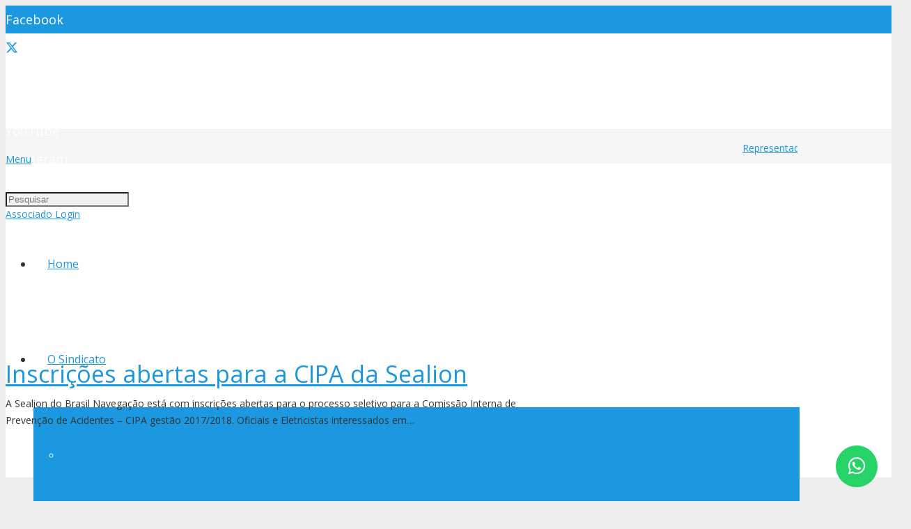

--- FILE ---
content_type: text/html; charset=UTF-8
request_url: https://www.sindmar.org.br/tag/processo-seletivo/
body_size: 21983
content:
<!DOCTYPE HTML>
<html class="" lang="pt-BR">
<head>
	<meta charset="UTF-8">

	<meta name='robots' content='index, follow, max-image-preview:large, max-snippet:-1, max-video-preview:-1' />
	<style>img:is([sizes="auto" i], [sizes^="auto," i]) { contain-intrinsic-size: 3000px 1500px }</style>
	
	<!-- This site is optimized with the Yoast SEO plugin v24.1 - https://yoast.com/wordpress/plugins/seo/ -->
	<title>Arquivos Processo seletivo - Sindicato Nacional dos Oficiais da Marinha Mercante - SINDMAR</title>
	<link rel="canonical" href="https://www.sindmar.org.br/tag/processo-seletivo/" />
	<meta property="og:locale" content="pt_BR" />
	<meta property="og:type" content="article" />
	<meta property="og:title" content="Arquivos Processo seletivo - Sindicato Nacional dos Oficiais da Marinha Mercante - SINDMAR" />
	<meta property="og:url" content="https://www.sindmar.org.br/tag/processo-seletivo/" />
	<meta property="og:site_name" content="Sindicato Nacional dos Oficiais da Marinha Mercante - SINDMAR" />
	<meta name="twitter:card" content="summary_large_image" />
	<script type="application/ld+json" class="yoast-schema-graph">{"@context":"https://schema.org","@graph":[{"@type":"CollectionPage","@id":"https://www.sindmar.org.br/tag/processo-seletivo/","url":"https://www.sindmar.org.br/tag/processo-seletivo/","name":"Arquivos Processo seletivo - Sindicato Nacional dos Oficiais da Marinha Mercante - SINDMAR","isPartOf":{"@id":"https://www.sindmar.org.br/#website"},"primaryImageOfPage":{"@id":"https://www.sindmar.org.br/tag/processo-seletivo/#primaryimage"},"image":{"@id":"https://www.sindmar.org.br/tag/processo-seletivo/#primaryimage"},"thumbnailUrl":"https://www.sindmar.org.br/wp-content/uploads/2017/03/urna_cipa-1-360x240.jpg","breadcrumb":{"@id":"https://www.sindmar.org.br/tag/processo-seletivo/#breadcrumb"},"inLanguage":"pt-BR"},{"@type":"ImageObject","inLanguage":"pt-BR","@id":"https://www.sindmar.org.br/tag/processo-seletivo/#primaryimage","url":"https://www.sindmar.org.br/wp-content/uploads/2017/03/urna_cipa-1-360x240.jpg","contentUrl":"https://www.sindmar.org.br/wp-content/uploads/2017/03/urna_cipa-1-360x240.jpg","width":360,"height":240},{"@type":"BreadcrumbList","@id":"https://www.sindmar.org.br/tag/processo-seletivo/#breadcrumb","itemListElement":[{"@type":"ListItem","position":1,"name":"Início","item":"https://www.sindmar.org.br/"},{"@type":"ListItem","position":2,"name":"Processo seletivo"}]},{"@type":"WebSite","@id":"https://www.sindmar.org.br/#website","url":"https://www.sindmar.org.br/","name":"Sindicato Nacional dos Oficiais da Marinha Mercante - SINDMAR","description":"Sindicato Nacional dos Oficiais da Marinha Mercante","potentialAction":[{"@type":"SearchAction","target":{"@type":"EntryPoint","urlTemplate":"https://www.sindmar.org.br/?s={search_term_string}"},"query-input":{"@type":"PropertyValueSpecification","valueRequired":true,"valueName":"search_term_string"}}],"inLanguage":"pt-BR"}]}</script>
	<!-- / Yoast SEO plugin. -->


<link rel='dns-prefetch' href='//fonts.googleapis.com' />
<link rel='dns-prefetch' href='//use.fontawesome.com' />
<link rel="alternate" type="application/rss+xml" title="Feed para Sindicato Nacional dos Oficiais da Marinha Mercante - SINDMAR &raquo;" href="https://www.sindmar.org.br/feed/" />
<link rel="alternate" type="application/rss+xml" title="Feed de tag para Sindicato Nacional dos Oficiais da Marinha Mercante - SINDMAR &raquo; Processo seletivo" href="https://www.sindmar.org.br/tag/processo-seletivo/feed/" />
<meta name="viewport" content="width=device-width, initial-scale=1">
<meta name="SKYPE_TOOLBAR" content="SKYPE_TOOLBAR_PARSER_COMPATIBLE">
<meta name="theme-color" content="#f5f5f5">
<script type="text/javascript">
/* <![CDATA[ */
window._wpemojiSettings = {"baseUrl":"https:\/\/s.w.org\/images\/core\/emoji\/15.0.3\/72x72\/","ext":".png","svgUrl":"https:\/\/s.w.org\/images\/core\/emoji\/15.0.3\/svg\/","svgExt":".svg","source":{"concatemoji":"https:\/\/www.sindmar.org.br\/wp-includes\/js\/wp-emoji-release.min.js"}};
/*! This file is auto-generated */
!function(i,n){var o,s,e;function c(e){try{var t={supportTests:e,timestamp:(new Date).valueOf()};sessionStorage.setItem(o,JSON.stringify(t))}catch(e){}}function p(e,t,n){e.clearRect(0,0,e.canvas.width,e.canvas.height),e.fillText(t,0,0);var t=new Uint32Array(e.getImageData(0,0,e.canvas.width,e.canvas.height).data),r=(e.clearRect(0,0,e.canvas.width,e.canvas.height),e.fillText(n,0,0),new Uint32Array(e.getImageData(0,0,e.canvas.width,e.canvas.height).data));return t.every(function(e,t){return e===r[t]})}function u(e,t,n){switch(t){case"flag":return n(e,"\ud83c\udff3\ufe0f\u200d\u26a7\ufe0f","\ud83c\udff3\ufe0f\u200b\u26a7\ufe0f")?!1:!n(e,"\ud83c\uddfa\ud83c\uddf3","\ud83c\uddfa\u200b\ud83c\uddf3")&&!n(e,"\ud83c\udff4\udb40\udc67\udb40\udc62\udb40\udc65\udb40\udc6e\udb40\udc67\udb40\udc7f","\ud83c\udff4\u200b\udb40\udc67\u200b\udb40\udc62\u200b\udb40\udc65\u200b\udb40\udc6e\u200b\udb40\udc67\u200b\udb40\udc7f");case"emoji":return!n(e,"\ud83d\udc26\u200d\u2b1b","\ud83d\udc26\u200b\u2b1b")}return!1}function f(e,t,n){var r="undefined"!=typeof WorkerGlobalScope&&self instanceof WorkerGlobalScope?new OffscreenCanvas(300,150):i.createElement("canvas"),a=r.getContext("2d",{willReadFrequently:!0}),o=(a.textBaseline="top",a.font="600 32px Arial",{});return e.forEach(function(e){o[e]=t(a,e,n)}),o}function t(e){var t=i.createElement("script");t.src=e,t.defer=!0,i.head.appendChild(t)}"undefined"!=typeof Promise&&(o="wpEmojiSettingsSupports",s=["flag","emoji"],n.supports={everything:!0,everythingExceptFlag:!0},e=new Promise(function(e){i.addEventListener("DOMContentLoaded",e,{once:!0})}),new Promise(function(t){var n=function(){try{var e=JSON.parse(sessionStorage.getItem(o));if("object"==typeof e&&"number"==typeof e.timestamp&&(new Date).valueOf()<e.timestamp+604800&&"object"==typeof e.supportTests)return e.supportTests}catch(e){}return null}();if(!n){if("undefined"!=typeof Worker&&"undefined"!=typeof OffscreenCanvas&&"undefined"!=typeof URL&&URL.createObjectURL&&"undefined"!=typeof Blob)try{var e="postMessage("+f.toString()+"("+[JSON.stringify(s),u.toString(),p.toString()].join(",")+"));",r=new Blob([e],{type:"text/javascript"}),a=new Worker(URL.createObjectURL(r),{name:"wpTestEmojiSupports"});return void(a.onmessage=function(e){c(n=e.data),a.terminate(),t(n)})}catch(e){}c(n=f(s,u,p))}t(n)}).then(function(e){for(var t in e)n.supports[t]=e[t],n.supports.everything=n.supports.everything&&n.supports[t],"flag"!==t&&(n.supports.everythingExceptFlag=n.supports.everythingExceptFlag&&n.supports[t]);n.supports.everythingExceptFlag=n.supports.everythingExceptFlag&&!n.supports.flag,n.DOMReady=!1,n.readyCallback=function(){n.DOMReady=!0}}).then(function(){return e}).then(function(){var e;n.supports.everything||(n.readyCallback(),(e=n.source||{}).concatemoji?t(e.concatemoji):e.wpemoji&&e.twemoji&&(t(e.twemoji),t(e.wpemoji)))}))}((window,document),window._wpemojiSettings);
/* ]]> */
</script>
<style id='wp-emoji-styles-inline-css' type='text/css'>

	img.wp-smiley, img.emoji {
		display: inline !important;
		border: none !important;
		box-shadow: none !important;
		height: 1em !important;
		width: 1em !important;
		margin: 0 0.07em !important;
		vertical-align: -0.1em !important;
		background: none !important;
		padding: 0 !important;
	}
</style>
<link rel='stylesheet' id='wp-block-library-css' href='https://www.sindmar.org.br/wp-includes/css/dist/block-library/style.min.css' type='text/css' media='all' />
<style id='classic-theme-styles-inline-css' type='text/css'>
/*! This file is auto-generated */
.wp-block-button__link{color:#fff;background-color:#32373c;border-radius:9999px;box-shadow:none;text-decoration:none;padding:calc(.667em + 2px) calc(1.333em + 2px);font-size:1.125em}.wp-block-file__button{background:#32373c;color:#fff;text-decoration:none}
</style>
<style id='global-styles-inline-css' type='text/css'>
:root{--wp--preset--aspect-ratio--square: 1;--wp--preset--aspect-ratio--4-3: 4/3;--wp--preset--aspect-ratio--3-4: 3/4;--wp--preset--aspect-ratio--3-2: 3/2;--wp--preset--aspect-ratio--2-3: 2/3;--wp--preset--aspect-ratio--16-9: 16/9;--wp--preset--aspect-ratio--9-16: 9/16;--wp--preset--color--black: #000000;--wp--preset--color--cyan-bluish-gray: #abb8c3;--wp--preset--color--white: #ffffff;--wp--preset--color--pale-pink: #f78da7;--wp--preset--color--vivid-red: #cf2e2e;--wp--preset--color--luminous-vivid-orange: #ff6900;--wp--preset--color--luminous-vivid-amber: #fcb900;--wp--preset--color--light-green-cyan: #7bdcb5;--wp--preset--color--vivid-green-cyan: #00d084;--wp--preset--color--pale-cyan-blue: #8ed1fc;--wp--preset--color--vivid-cyan-blue: #0693e3;--wp--preset--color--vivid-purple: #9b51e0;--wp--preset--gradient--vivid-cyan-blue-to-vivid-purple: linear-gradient(135deg,rgba(6,147,227,1) 0%,rgb(155,81,224) 100%);--wp--preset--gradient--light-green-cyan-to-vivid-green-cyan: linear-gradient(135deg,rgb(122,220,180) 0%,rgb(0,208,130) 100%);--wp--preset--gradient--luminous-vivid-amber-to-luminous-vivid-orange: linear-gradient(135deg,rgba(252,185,0,1) 0%,rgba(255,105,0,1) 100%);--wp--preset--gradient--luminous-vivid-orange-to-vivid-red: linear-gradient(135deg,rgba(255,105,0,1) 0%,rgb(207,46,46) 100%);--wp--preset--gradient--very-light-gray-to-cyan-bluish-gray: linear-gradient(135deg,rgb(238,238,238) 0%,rgb(169,184,195) 100%);--wp--preset--gradient--cool-to-warm-spectrum: linear-gradient(135deg,rgb(74,234,220) 0%,rgb(151,120,209) 20%,rgb(207,42,186) 40%,rgb(238,44,130) 60%,rgb(251,105,98) 80%,rgb(254,248,76) 100%);--wp--preset--gradient--blush-light-purple: linear-gradient(135deg,rgb(255,206,236) 0%,rgb(152,150,240) 100%);--wp--preset--gradient--blush-bordeaux: linear-gradient(135deg,rgb(254,205,165) 0%,rgb(254,45,45) 50%,rgb(107,0,62) 100%);--wp--preset--gradient--luminous-dusk: linear-gradient(135deg,rgb(255,203,112) 0%,rgb(199,81,192) 50%,rgb(65,88,208) 100%);--wp--preset--gradient--pale-ocean: linear-gradient(135deg,rgb(255,245,203) 0%,rgb(182,227,212) 50%,rgb(51,167,181) 100%);--wp--preset--gradient--electric-grass: linear-gradient(135deg,rgb(202,248,128) 0%,rgb(113,206,126) 100%);--wp--preset--gradient--midnight: linear-gradient(135deg,rgb(2,3,129) 0%,rgb(40,116,252) 100%);--wp--preset--font-size--small: 13px;--wp--preset--font-size--medium: 20px;--wp--preset--font-size--large: 36px;--wp--preset--font-size--x-large: 42px;--wp--preset--spacing--20: 0.44rem;--wp--preset--spacing--30: 0.67rem;--wp--preset--spacing--40: 1rem;--wp--preset--spacing--50: 1.5rem;--wp--preset--spacing--60: 2.25rem;--wp--preset--spacing--70: 3.38rem;--wp--preset--spacing--80: 5.06rem;--wp--preset--shadow--natural: 6px 6px 9px rgba(0, 0, 0, 0.2);--wp--preset--shadow--deep: 12px 12px 50px rgba(0, 0, 0, 0.4);--wp--preset--shadow--sharp: 6px 6px 0px rgba(0, 0, 0, 0.2);--wp--preset--shadow--outlined: 6px 6px 0px -3px rgba(255, 255, 255, 1), 6px 6px rgba(0, 0, 0, 1);--wp--preset--shadow--crisp: 6px 6px 0px rgba(0, 0, 0, 1);}:where(.is-layout-flex){gap: 0.5em;}:where(.is-layout-grid){gap: 0.5em;}body .is-layout-flex{display: flex;}.is-layout-flex{flex-wrap: wrap;align-items: center;}.is-layout-flex > :is(*, div){margin: 0;}body .is-layout-grid{display: grid;}.is-layout-grid > :is(*, div){margin: 0;}:where(.wp-block-columns.is-layout-flex){gap: 2em;}:where(.wp-block-columns.is-layout-grid){gap: 2em;}:where(.wp-block-post-template.is-layout-flex){gap: 1.25em;}:where(.wp-block-post-template.is-layout-grid){gap: 1.25em;}.has-black-color{color: var(--wp--preset--color--black) !important;}.has-cyan-bluish-gray-color{color: var(--wp--preset--color--cyan-bluish-gray) !important;}.has-white-color{color: var(--wp--preset--color--white) !important;}.has-pale-pink-color{color: var(--wp--preset--color--pale-pink) !important;}.has-vivid-red-color{color: var(--wp--preset--color--vivid-red) !important;}.has-luminous-vivid-orange-color{color: var(--wp--preset--color--luminous-vivid-orange) !important;}.has-luminous-vivid-amber-color{color: var(--wp--preset--color--luminous-vivid-amber) !important;}.has-light-green-cyan-color{color: var(--wp--preset--color--light-green-cyan) !important;}.has-vivid-green-cyan-color{color: var(--wp--preset--color--vivid-green-cyan) !important;}.has-pale-cyan-blue-color{color: var(--wp--preset--color--pale-cyan-blue) !important;}.has-vivid-cyan-blue-color{color: var(--wp--preset--color--vivid-cyan-blue) !important;}.has-vivid-purple-color{color: var(--wp--preset--color--vivid-purple) !important;}.has-black-background-color{background-color: var(--wp--preset--color--black) !important;}.has-cyan-bluish-gray-background-color{background-color: var(--wp--preset--color--cyan-bluish-gray) !important;}.has-white-background-color{background-color: var(--wp--preset--color--white) !important;}.has-pale-pink-background-color{background-color: var(--wp--preset--color--pale-pink) !important;}.has-vivid-red-background-color{background-color: var(--wp--preset--color--vivid-red) !important;}.has-luminous-vivid-orange-background-color{background-color: var(--wp--preset--color--luminous-vivid-orange) !important;}.has-luminous-vivid-amber-background-color{background-color: var(--wp--preset--color--luminous-vivid-amber) !important;}.has-light-green-cyan-background-color{background-color: var(--wp--preset--color--light-green-cyan) !important;}.has-vivid-green-cyan-background-color{background-color: var(--wp--preset--color--vivid-green-cyan) !important;}.has-pale-cyan-blue-background-color{background-color: var(--wp--preset--color--pale-cyan-blue) !important;}.has-vivid-cyan-blue-background-color{background-color: var(--wp--preset--color--vivid-cyan-blue) !important;}.has-vivid-purple-background-color{background-color: var(--wp--preset--color--vivid-purple) !important;}.has-black-border-color{border-color: var(--wp--preset--color--black) !important;}.has-cyan-bluish-gray-border-color{border-color: var(--wp--preset--color--cyan-bluish-gray) !important;}.has-white-border-color{border-color: var(--wp--preset--color--white) !important;}.has-pale-pink-border-color{border-color: var(--wp--preset--color--pale-pink) !important;}.has-vivid-red-border-color{border-color: var(--wp--preset--color--vivid-red) !important;}.has-luminous-vivid-orange-border-color{border-color: var(--wp--preset--color--luminous-vivid-orange) !important;}.has-luminous-vivid-amber-border-color{border-color: var(--wp--preset--color--luminous-vivid-amber) !important;}.has-light-green-cyan-border-color{border-color: var(--wp--preset--color--light-green-cyan) !important;}.has-vivid-green-cyan-border-color{border-color: var(--wp--preset--color--vivid-green-cyan) !important;}.has-pale-cyan-blue-border-color{border-color: var(--wp--preset--color--pale-cyan-blue) !important;}.has-vivid-cyan-blue-border-color{border-color: var(--wp--preset--color--vivid-cyan-blue) !important;}.has-vivid-purple-border-color{border-color: var(--wp--preset--color--vivid-purple) !important;}.has-vivid-cyan-blue-to-vivid-purple-gradient-background{background: var(--wp--preset--gradient--vivid-cyan-blue-to-vivid-purple) !important;}.has-light-green-cyan-to-vivid-green-cyan-gradient-background{background: var(--wp--preset--gradient--light-green-cyan-to-vivid-green-cyan) !important;}.has-luminous-vivid-amber-to-luminous-vivid-orange-gradient-background{background: var(--wp--preset--gradient--luminous-vivid-amber-to-luminous-vivid-orange) !important;}.has-luminous-vivid-orange-to-vivid-red-gradient-background{background: var(--wp--preset--gradient--luminous-vivid-orange-to-vivid-red) !important;}.has-very-light-gray-to-cyan-bluish-gray-gradient-background{background: var(--wp--preset--gradient--very-light-gray-to-cyan-bluish-gray) !important;}.has-cool-to-warm-spectrum-gradient-background{background: var(--wp--preset--gradient--cool-to-warm-spectrum) !important;}.has-blush-light-purple-gradient-background{background: var(--wp--preset--gradient--blush-light-purple) !important;}.has-blush-bordeaux-gradient-background{background: var(--wp--preset--gradient--blush-bordeaux) !important;}.has-luminous-dusk-gradient-background{background: var(--wp--preset--gradient--luminous-dusk) !important;}.has-pale-ocean-gradient-background{background: var(--wp--preset--gradient--pale-ocean) !important;}.has-electric-grass-gradient-background{background: var(--wp--preset--gradient--electric-grass) !important;}.has-midnight-gradient-background{background: var(--wp--preset--gradient--midnight) !important;}.has-small-font-size{font-size: var(--wp--preset--font-size--small) !important;}.has-medium-font-size{font-size: var(--wp--preset--font-size--medium) !important;}.has-large-font-size{font-size: var(--wp--preset--font-size--large) !important;}.has-x-large-font-size{font-size: var(--wp--preset--font-size--x-large) !important;}
:where(.wp-block-post-template.is-layout-flex){gap: 1.25em;}:where(.wp-block-post-template.is-layout-grid){gap: 1.25em;}
:where(.wp-block-columns.is-layout-flex){gap: 2em;}:where(.wp-block-columns.is-layout-grid){gap: 2em;}
:root :where(.wp-block-pullquote){font-size: 1.5em;line-height: 1.6;}
</style>
<link rel='stylesheet' id='contact-form-7-css' href='https://www.sindmar.org.br/wp-content/plugins/contact-form-7/includes/css/styles.css' type='text/css' media='all' />
<link rel='stylesheet' id='cookie-law-info-css' href='https://www.sindmar.org.br/wp-content/plugins/cookie-law-info/legacy/public/css/cookie-law-info-public.css' type='text/css' media='all' />
<link rel='stylesheet' id='cookie-law-info-gdpr-css' href='https://www.sindmar.org.br/wp-content/plugins/cookie-law-info/legacy/public/css/cookie-law-info-gdpr.css' type='text/css' media='all' />
<link rel='stylesheet' id='userpro_google_font-css' href='https://fonts.googleapis.com/css?family=Roboto%3A400%2C400italic%2C700%2C700italic%2C300italic%2C300' type='text/css' media='all' />
<link rel='stylesheet' id='userpro_skin_min-css' href='https://www.sindmar.org.br/wp-content/plugins/userpro/skins/elegant/style.css' type='text/css' media='all' />
<link rel='stylesheet' id='up_fontawesome-css' href='https://www.sindmar.org.br/wp-content/plugins/userpro/css/up-fontawesome.css' type='text/css' media='all' />
<link rel='stylesheet' id='up_timeline_css-css' href='https://www.sindmar.org.br/wp-content/plugins/userpro/addons/timeline/assets/css/timeline.css' type='text/css' media='all' />
<link rel='stylesheet' id='us-fonts-css' href='https://fonts.googleapis.com/css?family=Open+Sans%3A400%2C700%7C%3A400%2C700&#038;subset=latin' type='text/css' media='all' />
<link rel='stylesheet' id='recent-posts-widget-with-thumbnails-public-style-css' href='https://www.sindmar.org.br/wp-content/plugins/recent-posts-widget-with-thumbnails/public.css' type='text/css' media='all' />
<link rel='stylesheet' id='font-awesome-official-css' href='https://use.fontawesome.com/releases/v6.6.0/css/all.css' type='text/css' media='all' integrity="sha384-h/hnnw1Bi4nbpD6kE7nYfCXzovi622sY5WBxww8ARKwpdLj5kUWjRuyiXaD1U2JT" crossorigin="anonymous" />
<link rel='stylesheet' id='us-style-css' href='https://www.sindmar.org.br/wp-content/themes/Impreza/css/style.min.css' type='text/css' media='all' />
<link rel='stylesheet' id='us-responsive-css' href='https://www.sindmar.org.br/wp-content/themes/Impreza/css/responsive.min.css' type='text/css' media='all' />
<link rel='stylesheet' id='cf7cf-style-css' href='https://www.sindmar.org.br/wp-content/plugins/cf7-conditional-fields/style.css' type='text/css' media='all' />
<link rel='stylesheet' id='bsf-Defaults-css' href='https://www.sindmar.org.br/wp-content/uploads/smile_fonts/Defaults/Defaults.css' type='text/css' media='all' />
<link rel='stylesheet' id='ultimate-style-min-css' href='https://www.sindmar.org.br/wp-content/plugins/Ultimate_VC_Addons/assets/min-css/ultimate.min.css' type='text/css' media='all' />
<link rel='stylesheet' id='font-awesome-official-v4shim-css' href='https://use.fontawesome.com/releases/v6.6.0/css/v4-shims.css' type='text/css' media='all' integrity="sha384-Heamg4F/EELwbmnBJapxaWTkcdX/DCrJpYgSshI5BkI7xghn3RvDcpG+1xUJt/7K" crossorigin="anonymous" />
<script type="text/javascript" src="https://www.sindmar.org.br/wp-includes/js/jquery/jquery.min.js" id="jquery-core-js"></script>
<script type="text/javascript" id="cookie-law-info-js-extra">
/* <![CDATA[ */
var Cli_Data = {"nn_cookie_ids":[],"cookielist":[],"non_necessary_cookies":[],"ccpaEnabled":"","ccpaRegionBased":"","ccpaBarEnabled":"","strictlyEnabled":["necessary","obligatoire"],"ccpaType":"gdpr","js_blocking":"1","custom_integration":"","triggerDomRefresh":"","secure_cookies":""};
var cli_cookiebar_settings = {"animate_speed_hide":"500","animate_speed_show":"500","background":"#1f8dc4","border":"#b1a6a6c2","border_on":"","button_1_button_colour":"#81d742","button_1_button_hover":"#67ac35","button_1_link_colour":"#ffffff","button_1_as_button":"1","button_1_new_win":"","button_2_button_colour":"#333","button_2_button_hover":"#292929","button_2_link_colour":"#ffffff","button_2_as_button":"","button_2_hidebar":"","button_3_button_colour":"#dd3333","button_3_button_hover":"#b12929","button_3_link_colour":"#ffffff","button_3_as_button":"1","button_3_new_win":"","button_4_button_colour":"#dedfe0","button_4_button_hover":"#b2b2b3","button_4_link_colour":"#ffffff","button_4_as_button":"","button_7_button_colour":"#81d742","button_7_button_hover":"#67ac35","button_7_link_colour":"#ffffff","button_7_as_button":"1","button_7_new_win":"","font_family":"inherit","header_fix":"","notify_animate_hide":"1","notify_animate_show":"","notify_div_id":"#cookie-law-info-bar","notify_position_horizontal":"right","notify_position_vertical":"bottom","scroll_close":"","scroll_close_reload":"","accept_close_reload":"","reject_close_reload":"","showagain_tab":"","showagain_background":"#fff","showagain_border":"#000","showagain_div_id":"#cookie-law-info-again","showagain_x_position":"100px","text":"#ffffff","show_once_yn":"","show_once":"10000","logging_on":"","as_popup":"","popup_overlay":"1","bar_heading_text":"","cookie_bar_as":"banner","popup_showagain_position":"bottom-right","widget_position":"left"};
var log_object = {"ajax_url":"https:\/\/www.sindmar.org.br\/wp-admin\/admin-ajax.php"};
/* ]]> */
</script>
<script type="text/javascript" src="https://www.sindmar.org.br/wp-content/plugins/cookie-law-info/legacy/public/js/cookie-law-info-public.js" id="cookie-law-info-js"></script>
<script type="text/javascript" src="https://www.sindmar.org.br/wp-includes/js/jquery/ui/core.min.js" id="jquery-ui-core-js"></script>
<script type="text/javascript" id="userpro_sc-js-extra">
/* <![CDATA[ */
var up_social_ajax  = {"ajaxurl":"https:\/\/www.sindmar.org.br\/wp-admin\/admin-ajax.php","security":"0aa996cbd9","data":{"is_user_logged_in":false}};
/* ]]> */
</script>
<script type="text/javascript" src="https://www.sindmar.org.br/wp-content/plugins/userpro/addons/social/scripts/userpro-social.js" id="userpro_sc-js"></script>
<script type="text/javascript" src="https://www.sindmar.org.br/wp-content/plugins/userpro/scripts/userpro.encrypt.js" id="userpro_encrypt_js-js"></script>
<script type="text/javascript" src="https://www.sindmar.org.br/wp-content/plugins/Ultimate_VC_Addons/assets/min-js/ultimate.min.js" id="ultimate-script-js"></script>
<script></script><link rel="https://api.w.org/" href="https://www.sindmar.org.br/wp-json/" /><link rel="alternate" title="JSON" type="application/json" href="https://www.sindmar.org.br/wp-json/wp/v2/tags/571" /><link rel="EditURI" type="application/rsd+xml" title="RSD" href="https://www.sindmar.org.br/xmlrpc.php?rsd" />
<meta name="generator" content="WordPress 6.7.4" />

<!-- This site is using AdRotate v5.13.6.1 to display their advertisements - https://ajdg.solutions/ -->
<!-- AdRotate CSS -->
<style type="text/css" media="screen">
	.g { margin:0px; padding:0px; overflow:hidden; line-height:1; zoom:1; }
	.g img { height:auto; }
	.g-col { position:relative; float:left; }
	.g-col:first-child { margin-left: 0; }
	.g-col:last-child { margin-right: 0; }
	.g-1 { margin:0px 0px 0px 0px;width:auto; height:auto; }
	@media only screen and (max-width: 480px) {
		.g-col, .g-dyn, .g-single { width:100%; margin-left:0; margin-right:0; }
	}
</style>
<!-- /AdRotate CSS -->

    <script type="text/javascript">
        var userpro_ajax_url = 'https://www.sindmar.org.br/wp-admin/admin-ajax.php';
        var dateformat = 'dd-mm-yy';
    </script>
    <script>
	if ( ! /Android|webOS|iPhone|iPad|iPod|BlackBerry|IEMobile|Opera Mini/i.test(navigator.userAgent)) {
		var root = document.getElementsByTagName( 'html' )[0]
		root.className += " no-touch";
	}
</script>
<meta name="generator" content="Elementor 3.18.0-beta2; features: e_dom_optimization, e_optimized_assets_loading, e_optimized_css_loading, e_font_icon_svg, additional_custom_breakpoints, block_editor_assets_optimize, e_image_loading_optimization; settings: css_print_method-external, google_font-enabled, font_display-auto">
<meta name="generator" content="Powered by WPBakery Page Builder - drag and drop page builder for WordPress."/>
<link rel="icon" href="https://www.sindmar.org.br/wp-content/uploads/2014/08/logo.jpg" sizes="32x32" />
<link rel="icon" href="https://www.sindmar.org.br/wp-content/uploads/2014/08/logo.jpg" sizes="192x192" />
<link rel="apple-touch-icon" href="https://www.sindmar.org.br/wp-content/uploads/2014/08/logo.jpg" />
<meta name="msapplication-TileImage" content="https://www.sindmar.org.br/wp-content/uploads/2014/08/logo.jpg" />
<noscript><style> .wpb_animate_when_almost_visible { opacity: 1; }</style></noscript>
			<style id="us-theme-options-css">@font-face{font-family:'Font Awesome 5 Brands';font-style:normal;font-weight:normal;src:url("https://www.sindmar.org.br/wp-content/themes/Impreza/fonts/fa-brands-400.woff2") format("woff2"),url("https://www.sindmar.org.br/wp-content/themes/Impreza/fonts/fa-brands-400.woff") format("woff")}.fab{font-family:'Font Awesome 5 Brands'}@font-face{font-family:'fontawesome';font-style:normal;font-weight:300;src:url("https://www.sindmar.org.br/wp-content/themes/Impreza/fonts/fa-light-300.woff2") format("woff2"),url("https://www.sindmar.org.br/wp-content/themes/Impreza/fonts/fa-light-300.woff") format("woff")}.fal{font-family:'fontawesome';font-weight:300}@font-face{font-family:'fontawesome';font-style:normal;font-weight:400;src:url("https://www.sindmar.org.br/wp-content/themes/Impreza/fonts/fa-regular-400.woff2") format("woff2"),url("https://www.sindmar.org.br/wp-content/themes/Impreza/fonts/fa-regular-400.woff") format("woff")}.far{font-family:'fontawesome';font-weight:400}@font-face{font-family:'fontawesome';font-style:normal;font-weight:900;src:url("https://www.sindmar.org.br/wp-content/themes/Impreza/fonts/fa-solid-900.woff2") format("woff2"),url("https://www.sindmar.org.br/wp-content/themes/Impreza/fonts/fa-solid-900.woff") format("woff")}.fa,.fas{font-family:'fontawesome';font-weight:900}.style_phone6-1>div{background-image:url(https://www.sindmar.org.br/wp-content/themes/Impreza/framework/img/phone-6-black-real.png)}.style_phone6-2>div{background-image:url(https://www.sindmar.org.br/wp-content/themes/Impreza/framework/img/phone-6-white-real.png)}.style_phone6-3>div{background-image:url(https://www.sindmar.org.br/wp-content/themes/Impreza/framework/img/phone-6-black-flat.png)}.style_phone6-4>div{background-image:url(https://www.sindmar.org.br/wp-content/themes/Impreza/framework/img/phone-6-white-flat.png)}html,.l-header .widget{font-family:"Open Sans", sans-serif;font-weight:400;font-size:14px;line-height:24px}h1, h2, h3, h4, h5, h6,.w-counter-number,.w-pricing-item-price,.w-tabs-item-title,.stats-block .stats-desc .stats-number{}h1{font-size:40px;line-height:1.4;font-weight:400;letter-spacing:0em}h2{font-size:34px;line-height:1.4;font-weight:400;letter-spacing:0em}h3{font-size:28px;line-height:1.4;font-weight:400;letter-spacing:0em}h4,.widgettitle,.comment-reply-title{font-size:24px;line-height:1.4;font-weight:400;letter-spacing:0em}h5{font-size:20px;line-height:1.4;font-weight:400;letter-spacing:0em}h6{font-size:18px;line-height:1.4;font-weight:400;letter-spacing:0em}@media (max-width:767px){html{font-size:16px;line-height:28px}h1{font-size:30px}h1.vc_custom_heading{font-size:30px !important}h2{font-size:26px}h2.vc_custom_heading{font-size:26px !important}h3{font-size:24px}h3.vc_custom_heading{font-size:24px !important}h4,.widgettitle,.comment-reply-title{font-size:22px}h4.vc_custom_heading{font-size:22px !important}h5{font-size:20px}h5.vc_custom_heading{font-size:20px !important}h6{font-size:18px}h6.vc_custom_heading{font-size:18px !important}}body,.header_hor .l-header.pos_fixed{min-width:1300px}.l-canvas.type_boxed,.l-canvas.type_boxed .l-subheader,.l-canvas.type_boxed .l-section.type_sticky,.l-canvas.type_boxed~.l-footer{max-width:1300px}.header_hor .l-subheader-h,.l-main-h,.l-section-h,.w-tabs-section-content-h,.w-blogpost-body{max-width:1140px}@media (max-width:1290px){.l-section:not(.width_full) .owl-nav{display:none}}@media (max-width:1340px){.l-section:not(.width_full) .w-grid .owl-nav{display:none}}.l-sidebar{width:25%}.l-content{width:70%}@media (max-width:767px){.g-cols>div:not([class*=" vc_col-"]){width:100%;margin:0 0 1rem}.g-cols.type_boxes>div,.g-cols>div:last-child,.g-cols>div.has-fill{margin-bottom:0}.vc_wp_custommenu.layout_hor,.align_center_xs,.align_center_xs .w-socials{text-align:center}}.w-btn,.button,.l-body .cl-btn,.l-body .ubtn,.l-body .ultb3-btn,.l-body .btn-modal,.l-body .flip-box-wrap .flip_link a,.rev_slider a.w-btn, .tribe-events-button,button[type="submit"],input[type="submit"]{font-size:15px;font-weight:400;line-height:2.8;padding:0 1.8em;border-radius:0.3em;letter-spacing:0em;box-shadow:0 0em 0em rgba(0,0,0,0.18)}.w-btn.icon_atleft i{left:1.8em}.w-btn.icon_atright i{right:1.8em}.w-header-show,.w-toplink{background-color:rgba(0,0,0,0.3)}a,button,input[type="submit"],.ui-slider-handle{outline:none !important}body{background-color:#eeeeee;-webkit-tap-highlight-color:rgba(27,152,224,0.2)}.l-subheader.at_top,.l-subheader.at_top .w-dropdown-list,.l-subheader.at_top .type_mobile .w-nav-list.level_1{background-color:#1b98e0}.l-subheader.at_top,.l-subheader.at_top .w-dropdown.opened,.l-subheader.at_top .type_mobile .w-nav-list.level_1{color:#ffffff}.no-touch .l-subheader.at_top a:hover,.no-touch .l-header.bg_transparent .l-subheader.at_top .w-dropdown.opened a:hover{color:#ffffff}.header_ver .l-header,.header_hor .l-subheader.at_middle,.l-subheader.at_middle .w-dropdown-list,.l-subheader.at_middle .type_mobile .w-nav-list.level_1{background-color:#ffffff}.l-subheader.at_middle,.l-subheader.at_middle .w-dropdown.opened,.l-subheader.at_middle .type_mobile .w-nav-list.level_1{color:#333333}.no-touch .l-subheader.at_middle a:hover,.no-touch .l-header.bg_transparent .l-subheader.at_middle .w-dropdown.opened a:hover{color:#1b98e0}.l-subheader.at_bottom,.l-subheader.at_bottom .w-dropdown-list,.l-subheader.at_bottom .type_mobile .w-nav-list.level_1{background-color:#f5f5f5}.l-subheader.at_bottom,.l-subheader.at_bottom .w-dropdown.opened,.l-subheader.at_bottom .type_mobile .w-nav-list.level_1{color:#777777}.no-touch .l-subheader.at_bottom a:hover,.no-touch .l-header.bg_transparent .l-subheader.at_bottom .w-dropdown.opened a:hover{color:#1b98e0}.l-header.bg_transparent:not(.sticky) .l-subheader{color:#ffffff}.no-touch .l-header.bg_transparent:not(.sticky) .w-text a:hover,.no-touch .l-header.bg_transparent:not(.sticky) .w-html a:hover,.no-touch .l-header.bg_transparent:not(.sticky) .w-dropdown a:hover,.no-touch .l-header.bg_transparent:not(.sticky) .type_desktop .menu-item.level_1:hover>.w-nav-anchor{color:#ffffff}.l-header.bg_transparent:not(.sticky) .w-nav-title:after{background-color:#ffffff}.w-search-form{background-color:#ffffff;color:#1b98e0}.menu-item.level_1>.w-nav-anchor:focus,.no-touch .menu-item.level_1.opened>.w-nav-anchor,.no-touch .menu-item.level_1:hover>.w-nav-anchor{background-color:#1b98e0;color:#ffffff}.w-nav-title:after{background-color:#ffffff}.menu-item.level_1.current-menu-item>.w-nav-anchor,.menu-item.level_1.current-menu-parent>.w-nav-anchor,.menu-item.level_1.current-menu-ancestor>.w-nav-anchor{background-color:transparent;color:#1b98e0}.l-header.bg_transparent:not(.sticky) .type_desktop .menu-item.level_1.current-menu-item>.w-nav-anchor,.l-header.bg_transparent:not(.sticky) .type_desktop .menu-item.level_1.current-menu-ancestor>.w-nav-anchor{color:#42baff}.w-nav-list:not(.level_1){background-color:#1b98e0;color:#ffffff}.no-touch .menu-item:not(.level_1)>.w-nav-anchor:focus,.no-touch .menu-item:not(.level_1):hover>.w-nav-anchor{background-color:#ffffff;color:#1b98e0}.menu-item:not(.level_1).current-menu-item>.w-nav-anchor,.menu-item:not(.level_1).current-menu-parent>.w-nav-anchor,.menu-item:not(.level_1).current-menu-ancestor>.w-nav-anchor{background-color:#1487ca;color:#ffffff}.w-cart-quantity,.btn.w-menu-item,.btn.menu-item.level_1>a,.vc_wp_custommenu.layout_hor .btn>a{background-color:#1b98e0 !important;color:#ffffff !important}.no-touch .btn.w-menu-item:hover,.no-touch .btn.menu-item.level_1>a:hover,.no-touch .vc_wp_custommenu.layout_hor .btn>a:hover{background-color:#1487ca !important;color:#ffffff !important}body.us_iframe,.l-preloader,.l-canvas,.l-footer,.l-popup-box-content,.g-filters.style_1 .g-filters-item.active,.w-tabs.layout_default .w-tabs-item.active,.w-tabs.layout_ver .w-tabs-item.active,.no-touch .w-tabs.layout_default .w-tabs-item.active:hover,.no-touch .w-tabs.layout_ver .w-tabs-item.active:hover,.w-tabs.layout_timeline .w-tabs-item,.w-tabs.layout_timeline .w-tabs-section-header-h,.wpml-ls-statics-footer,.select2-selection__choice,.select2-search input{background-color:#ffffff}.w-tabs.layout_modern .w-tabs-item:after{border-bottom-color:#ffffff}.w-iconbox.style_circle.color_contrast .w-iconbox-icon{color:#ffffff}.w-btn.color_contrast.style_solid,.no-touch .btn_hov_fade .w-btn.color_contrast.style_outlined:hover,.no-touch .btn_hov_slide .w-btn.color_contrast.style_outlined:hover,.no-touch .btn_hov_reverse .w-btn.color_contrast.style_outlined:hover{color:#ffffff !important}input,textarea,select,.l-section.for_blogpost .w-blogpost-preview,.w-actionbox.color_light,.w-form-row.for_checkbox label>i,.g-filters.style_1,.g-filters.style_2 .g-filters-item.active,.w-grid-none,.w-iconbox.style_circle.color_light .w-iconbox-icon,.g-loadmore.type_block .g-loadmore-btn,.w-pricing-item-header,.w-progbar-bar,.w-progbar.style_3 .w-progbar-bar:before,.w-progbar.style_3 .w-progbar-bar-count,.w-socials.style_solid .w-socials-item-link,.w-tabs.layout_default .w-tabs-list,.w-tabs.layout_ver .w-tabs-list,.no-touch .l-main .widget_nav_menu a:hover,.wp-caption-text,.smile-icon-timeline-wrap .timeline-wrapper .timeline-block,.smile-icon-timeline-wrap .timeline-feature-item.feat-item,.wpml-ls-legacy-dropdown a,.wpml-ls-legacy-dropdown-click a,.tablepress .row-hover tr:hover td,.select2-selection,.select2-dropdown{background-color:#f2f2f2}.timeline-wrapper .timeline-post-right .ult-timeline-arrow l,.timeline-wrapper .timeline-post-left .ult-timeline-arrow l,.timeline-feature-item.feat-item .ult-timeline-arrow l{border-color:#f2f2f2}hr,td,th,.l-section,.vc_column_container,.vc_column-inner,.w-author,.w-btn.color_light,.w-comments-list,.w-image,.w-pricing-item-h,.w-profile,.w-sharing-item,.w-tabs-list,.w-tabs-section,.w-tabs-section-header:before,.w-tabs.layout_timeline.accordion .w-tabs-section-content,.widget_calendar #calendar_wrap,.l-main .widget_nav_menu .menu,.l-main .widget_nav_menu .menu-item a,.smile-icon-timeline-wrap .timeline-line{border-color:#e5e5e5}blockquote:before,.w-separator.color_border,.w-iconbox.color_light .w-iconbox-icon{color:#e5e5e5}.w-btn.color_light.style_solid,.w-btn.color_light.style_outlined:before,.no-touch .btn_hov_reverse .w-btn.color_light.style_outlined:hover,.w-iconbox.style_circle.color_light .w-iconbox-icon,.no-touch .g-loadmore.type_block .g-loadmore-btn:hover,.no-touch .wpml-ls-sub-menu a:hover{background-color:#e5e5e5}.w-iconbox.style_outlined.color_light .w-iconbox-icon,.w-person-links-item,.w-socials.style_outlined .w-socials-item-link,.pagination .page-numbers{box-shadow:0 0 0 2px #e5e5e5 inset}.w-tabs.layout_trendy .w-tabs-list{box-shadow:0 -1px 0 #e5e5e5 inset}h1, h2, h3, h4, h5, h6,.w-counter.color_heading .w-counter-number{color:#333333}.w-progbar.color_heading .w-progbar-bar-h{background-color:#333333}input,textarea,select,.l-canvas,.l-footer,.l-popup-box-content,.w-form-row-field:before,.w-iconbox.color_light.style_circle .w-iconbox-icon,.w-tabs.layout_timeline .w-tabs-item,.w-tabs.layout_timeline .w-tabs-section-header-h,.bbpress .button,.select2-dropdown{color:#333333}.w-btn.color_contrast.style_outlined,.no-touch .btn_hov_reverse .w-btn.color_contrast.style_solid:hover{color:#333333 !important}.w-btn.color_contrast.style_solid,.w-btn.color_contrast.style_outlined:before,.no-touch .btn_hov_reverse .w-btn.color_contrast.style_outlined:hover,.w-iconbox.style_circle.color_contrast .w-iconbox-icon,.w-progbar.color_text .w-progbar-bar-h,.w-scroller-dot span{background-color:#333333}.w-btn.color_contrast{border-color:#333333}.w-iconbox.style_outlined.color_contrast .w-iconbox-icon{box-shadow:0 0 0 2px #333333 inset}.w-scroller-dot span{box-shadow:0 0 0 2px #333333}a{color:#1b98e0}.no-touch a:hover,.no-touch .tablepress .sorting:hover{color:#004e7a}.highlight_primary,.g-preloader,.l-main .w-contacts-item:before,.w-counter.color_primary .w-counter-number,.g-filters.style_1 .g-filters-item.active,.g-filters.style_3 .g-filters-item.active,.w-form-row.focused .w-form-row-field:before,.w-iconbox.color_primary .w-iconbox-icon,.w-separator.color_primary,.w-sharing.type_outlined.color_primary .w-sharing-item,.no-touch .w-sharing.type_simple.color_primary .w-sharing-item:hover .w-sharing-icon,.w-tabs.layout_default .w-tabs-item.active,.w-tabs.layout_trendy .w-tabs-item.active,.w-tabs.layout_ver .w-tabs-item.active,.w-tabs-section.active .w-tabs-section-header,.tablepress .sorting_asc,.tablepress .sorting_desc,.no-touch .owl-prev:hover,.no-touch .owl-next:hover{color:#1b98e0}.w-btn.color_primary.style_outlined,.no-touch .btn_hov_reverse .w-btn.color_primary.style_solid:hover{color:#1b98e0 !important}.l-section.color_primary,.no-touch .l-navigation-item:hover .l-navigation-item-arrow,.highlight_primary_bg,.w-actionbox.color_primary,button[type="submit"]:not(.w-btn),input[type="submit"],.w-btn.color_primary.style_solid,.w-btn.color_primary.style_outlined:before,.no-touch .btn_hov_reverse .w-btn.color_primary.style_outlined:hover,.w-form-row.for_checkbox label>input:checked + i,.no-touch .g-filters.style_1 .g-filters-item:hover,.no-touch .g-filters.style_2 .g-filters-item:hover,.w-grid-item-placeholder,.w-grid-item-elm.post_taxonomy.style_badge a,.w-iconbox.style_circle.color_primary .w-iconbox-icon,.no-touch .w-iconbox.style_circle .w-iconbox-icon:before,.no-touch .w-iconbox.style_outlined .w-iconbox-icon:before,.no-touch .w-person-links-item:before,.w-pricing-item.type_featured .w-pricing-item-header,.w-progbar.color_primary .w-progbar-bar-h,.w-sharing.type_solid.color_primary .w-sharing-item,.w-sharing.type_fixed.color_primary .w-sharing-item,.w-sharing.type_outlined.color_primary .w-sharing-item:before,.w-socials-item-link-hover,.w-tabs.layout_modern .w-tabs-list,.w-tabs.layout_trendy .w-tabs-item:after,.w-tabs.layout_timeline .w-tabs-item:before,.w-tabs.layout_timeline .w-tabs-section-header-h:before,.no-touch .w-header-show:hover,.no-touch .w-toplink.active:hover,.no-touch .pagination .page-numbers:before,.pagination .page-numbers.current,.l-main .widget_nav_menu .menu-item.current-menu-item>a,.rsThumb.rsNavSelected,.no-touch .tp-leftarrow.custom:before,.no-touch .tp-rightarrow.custom:before,.smile-icon-timeline-wrap .timeline-separator-text .sep-text,.smile-icon-timeline-wrap .timeline-wrapper .timeline-dot,.smile-icon-timeline-wrap .timeline-feature-item .timeline-dot,.select2-results__option--highlighted,.l-body .cl-btn{background-color:#1b98e0}.w-btn.color_primary,.no-touch .owl-prev:hover,.no-touch .owl-next:hover,.no-touch .w-logos.style_1 .w-logos-item:hover,.w-tabs.layout_default .w-tabs-item.active,.w-tabs.layout_ver .w-tabs-item.active,.owl-dot.active span,.rsBullet.rsNavSelected span,.tp-bullets.custom .tp-bullet{border-color:#1b98e0}.l-main .w-contacts-item:before,.w-iconbox.color_primary.style_outlined .w-iconbox-icon,.w-sharing.type_outlined.color_primary .w-sharing-item,.w-tabs.layout_timeline .w-tabs-item,.w-tabs.layout_timeline .w-tabs-section-header-h{box-shadow:0 0 0 2px #1b98e0 inset}input:focus,textarea:focus,select:focus,.select2-container--focus .select2-selection{box-shadow:0 0 0 2px #1b98e0}.no-touch .w-blognav-item:hover .w-blognav-title,.w-counter.color_secondary .w-counter-number,.w-iconbox.color_secondary .w-iconbox-icon,.w-separator.color_secondary,.w-sharing.type_outlined.color_secondary .w-sharing-item,.no-touch .w-sharing.type_simple.color_secondary .w-sharing-item:hover .w-sharing-icon,.highlight_secondary{color:#004e7a}.w-btn.color_secondary.style_outlined,.no-touch .btn_hov_reverse .w-btn.color_secondary.style_solid:hover{color:#004e7a !important}.l-section.color_secondary,.no-touch .w-grid-item-elm.post_taxonomy.style_badge a:hover,.no-touch .l-section.preview_trendy .w-blogpost-meta-category a:hover,.no-touch body:not(.btn_hov_none) .button:hover,.no-touch body:not(.btn_hov_none) button[type="submit"]:not(.w-btn):hover,.no-touch body:not(.btn_hov_none) input[type="submit"]:hover,.w-btn.color_secondary.style_solid,.w-btn.color_secondary.style_outlined:before,.no-touch .btn_hov_reverse .w-btn.color_secondary.style_outlined:hover,.w-actionbox.color_secondary,.w-iconbox.style_circle.color_secondary .w-iconbox-icon,.w-progbar.color_secondary .w-progbar-bar-h,.w-sharing.type_solid.color_secondary .w-sharing-item,.w-sharing.type_fixed.color_secondary .w-sharing-item,.w-sharing.type_outlined.color_secondary .w-sharing-item:before,.highlight_secondary_bg{background-color:#004e7a}.w-btn.color_secondary{border-color:#004e7a}.w-iconbox.color_secondary.style_outlined .w-iconbox-icon,.w-sharing.type_outlined.color_secondary .w-sharing-item{box-shadow:0 0 0 2px #004e7a inset}.l-main .w-author-url,.l-main .w-blogpost-meta>*,.l-main .w-profile-link.for_logout,.l-main .widget_tag_cloud,.highlight_faded{color:#999999}.l-section.color_alternate,.color_alternate .g-filters.style_1 .g-filters-item.active,.color_alternate .w-tabs.layout_default .w-tabs-item.active,.no-touch .color_alternate .w-tabs.layout_default .w-tabs-item.active:hover,.color_alternate .w-tabs.layout_ver .w-tabs-item.active,.no-touch .color_alternate .w-tabs.layout_ver .w-tabs-item.active:hover,.color_alternate .w-tabs.layout_timeline .w-tabs-item,.color_alternate .w-tabs.layout_timeline .w-tabs-section-header-h{background-color:#f2f2f2}.color_alternate .w-iconbox.style_circle.color_contrast .w-iconbox-icon{color:#f2f2f2}.color_alternate .w-btn.color_contrast.style_solid,.no-touch .btn_hov_fade .color_alternate .w-btn.color_contrast.style_outlined:hover,.no-touch .btn_hov_slide .color_alternate .w-btn.color_contrast.style_outlined:hover,.no-touch .btn_hov_reverse .color_alternate .w-btn.color_contrast.style_outlined:hover{color:#f2f2f2 !important}.color_alternate .w-tabs.layout_modern .w-tabs-item:after{border-bottom-color:#f2f2f2}.color_alternate input,.color_alternate textarea,.color_alternate select,.color_alternate .g-filters.style_1,.color_alternate .g-filters.style_2 .g-filters-item.active,.color_alternate .w-grid-none,.color_alternate .w-iconbox.style_circle.color_light .w-iconbox-icon,.color_alternate .g-loadmore.type_block .g-loadmore-btn,.color_alternate .w-pricing-item-header,.color_alternate .w-progbar-bar,.color_alternate .w-socials.style_solid .w-socials-item-link,.color_alternate .w-tabs.layout_default .w-tabs-list,.color_alternate .wp-caption-text,.color_alternate .ginput_container_creditcard{background-color:#ffffff}.l-section.color_alternate,.l-section.color_alternate *,.l-section.color_alternate .w-btn.color_light{border-color:#dddddd}.color_alternate .w-separator.color_border,.color_alternate .w-iconbox.color_light .w-iconbox-icon{color:#dddddd}.color_alternate .w-btn.color_light.style_solid,.color_alternate .w-btn.color_light.style_outlined:before,.no-touch .btn_hov_reverse .color_alternate .w-btn.color_light.style_outlined:hover,.color_alternate .w-iconbox.style_circle.color_light .w-iconbox-icon,.no-touch .color_alternate .g-loadmore.type_block .g-loadmore-btn:hover{background-color:#dddddd}.color_alternate .w-iconbox.style_outlined.color_light .w-iconbox-icon,.color_alternate .w-person-links-item,.color_alternate .w-socials.style_outlined .w-socials-item-link,.color_alternate .pagination .page-numbers{box-shadow:0 0 0 2px #dddddd inset}.color_alternate .w-tabs.layout_trendy .w-tabs-list{box-shadow:0 -1px 0 #dddddd inset}.l-section.color_alternate h1,.l-section.color_alternate h2,.l-section.color_alternate h3,.l-section.color_alternate h4,.l-section.color_alternate h5,.l-section.color_alternate h6,.l-section.color_alternate .w-counter-number{color:#333333}.color_alternate .w-progbar.color_contrast .w-progbar-bar-h{background-color:#333333}.l-section.color_alternate,.color_alternate input,.color_alternate textarea,.color_alternate select,.color_alternate .w-iconbox.color_contrast .w-iconbox-icon,.color_alternate .w-iconbox.color_light.style_circle .w-iconbox-icon,.color_alternate .w-tabs.layout_timeline .w-tabs-item,.color_alternate .w-tabs.layout_timeline .w-tabs-section-header-h{color:#333333}.color_alternate .w-btn.color_contrast.style_outlined,.no-touch .btn_hov_reverse .color_alternate .w-btn.color_contrast.style_solid:hover{color:#333333 !important}.color_alternate .w-btn.color_contrast.style_solid,.color_alternate .w-btn.color_contrast.style_outlined:before,.no-touch .btn_hov_reverse .color_alternate .w-btn.color_contrast.style_outlined:hover,.color_alternate .w-iconbox.style_circle.color_contrast .w-iconbox-icon{background-color:#333333}.color_alternate .w-btn.color_contrast{border-color:#333333}.color_alternate .w-iconbox.style_outlined.color_contrast .w-iconbox-icon{box-shadow:0 0 0 2px #333333 inset}.color_alternate a{color:#1b98e0}.no-touch .color_alternate a:hover{color:#004e7a}.color_alternate .highlight_primary,.l-main .color_alternate .w-contacts-item:before,.color_alternate .w-counter.color_primary .w-counter-number,.color_alternate .g-preloader,.color_alternate .g-filters.style_1 .g-filters-item.active,.color_alternate .g-filters.style_3 .g-filters-item.active,.color_alternate .w-form-row.focused .w-form-row-field:before,.color_alternate .w-iconbox.color_primary .w-iconbox-icon,.no-touch .color_alternate .owl-prev:hover,.no-touch .color_alternate .owl-next:hover,.color_alternate .w-separator.color_primary,.color_alternate .w-tabs.layout_default .w-tabs-item.active,.color_alternate .w-tabs.layout_trendy .w-tabs-item.active,.color_alternate .w-tabs.layout_ver .w-tabs-item.active,.color_alternate .w-tabs-section.active .w-tabs-section-header{color:#1b98e0}.color_alternate .w-btn.color_primary.style_outlined,.no-touch .btn_hov_reverse .color_alternate .w-btn.color_primary.style_solid:hover{color:#1b98e0 !important}.color_alternate .highlight_primary_bg,.color_alternate .w-actionbox.color_primary,.color_alternate .w-btn.color_primary.style_solid,.color_alternate .w-btn.color_primary.style_outlined:before,.no-touch .btn_hov_reverse .color_alternate .w-btn.color_primary.style_outlined:hover,.no-touch .color_alternate .g-filters.style_1 .g-filters-item:hover,.no-touch .color_alternate .g-filters.style_2 .g-filters-item:hover,.color_alternate .w-iconbox.style_circle.color_primary .w-iconbox-icon,.no-touch .color_alternate .w-iconbox.style_circle .w-iconbox-icon:before,.no-touch .color_alternate .w-iconbox.style_outlined .w-iconbox-icon:before,.color_alternate .w-pricing-item.type_featured .w-pricing-item-header,.color_alternate .w-progbar.color_primary .w-progbar-bar-h,.color_alternate .w-tabs.layout_modern .w-tabs-list,.color_alternate .w-tabs.layout_trendy .w-tabs-item:after,.color_alternate .w-tabs.layout_timeline .w-tabs-item:before,.color_alternate .w-tabs.layout_timeline .w-tabs-section-header-h:before,.no-touch .color_alternate .pagination .page-numbers:before,.color_alternate .pagination .page-numbers.current{background-color:#1b98e0}.color_alternate .w-btn.color_primary,.no-touch .color_alternate .owl-prev:hover,.no-touch .color_alternate .owl-next:hover,.no-touch .color_alternate .w-logos.style_1 .w-logos-item:hover,.color_alternate .w-tabs.layout_default .w-tabs-item.active,.color_alternate .w-tabs.layout_ver .w-tabs-item.active,.no-touch .color_alternate .w-tabs.layout_default .w-tabs-item.active:hover,.no-touch .color_alternate .w-tabs.layout_ver .w-tabs-item.active:hover{border-color:#1b98e0}.l-main .color_alternate .w-contacts-item:before,.color_alternate .w-iconbox.color_primary.style_outlined .w-iconbox-icon,.color_alternate .w-tabs.layout_timeline .w-tabs-item,.color_alternate .w-tabs.layout_timeline .w-tabs-section-header-h{box-shadow:0 0 0 2px #1b98e0 inset}.color_alternate input:focus,.color_alternate textarea:focus,.color_alternate select:focus{box-shadow:0 0 0 2px #1b98e0}.color_alternate .highlight_secondary,.color_alternate .w-counter.color_secondary .w-counter-number,.color_alternate .w-iconbox.color_secondary .w-iconbox-icon,.color_alternate .w-separator.color_secondary{color:#004e7a}.color_alternate .w-btn.color_secondary.style_outlined,.no-touch .btn_hov_reverse .color_alternate .w-btn.color_secondary.style_solid:hover{color:#004e7a !important}.color_alternate .highlight_secondary_bg,.color_alternate .w-btn.color_secondary.style_solid,.color_alternate .w-btn.color_secondary.style_outlined:before,.no-touch .btn_hov_reverse .color_alternate .w-btn.color_secondary.style_outlined:hover,.color_alternate .w-actionbox.color_secondary,.color_alternate .w-iconbox.style_circle.color_secondary .w-iconbox-icon,.color_alternate .w-progbar.color_secondary .w-progbar-bar-h{background-color:#004e7a}.color_alternate .w-btn.color_secondary{border-color:#004e7a}.color_alternate .w-iconbox.color_secondary.style_outlined .w-iconbox-icon{box-shadow:0 0 0 2px #004e7a inset}.color_alternate .highlight_faded,.color_alternate .w-profile-link.for_logout{color:#999999}.color_footer-top{background-color:#146f99}.color_footer-top input,.color_footer-top textarea,.color_footer-top select,.color_footer-top .g-loadmore.type_block .g-loadmore-btn,.color_footer-top .w-socials.style_solid .w-socials-item-link{background-color:#074f70}.color_footer-top,.color_footer-top *,.color_footer-top .w-btn.color_light{border-color:#444444}.color_footer-top .w-btn.color_light.style_solid,.color_footer-top .w-btn.color_light.style_outlined:before,.no-touch .color_footer-top .g-loadmore.type_block .g-loadmore-btn:hover{background-color:#444444}.color_footer-top .w-separator.color_border{color:#444444}.color_footer-top .w-socials.style_outlined .w-socials-item-link{box-shadow:0 0 0 2px #444444 inset}.color_footer-top,.color_footer-top input,.color_footer-top textarea,.color_footer-top select{color:#999999}.color_footer-top a{color:#e5e5e5}.no-touch .color_footer-top a:hover,.no-touch .color_footer-top .w-form-row.focused .w-form-row-field:before{color:#1b98e0}.color_footer-top input:focus,.color_footer-top textarea:focus,.color_footer-top select:focus{box-shadow:0 0 0 2px #1b98e0}.color_footer-bottom{background-color:#083c54}.color_footer-bottom input,.color_footer-bottom textarea,.color_footer-bottom select,.color_footer-bottom .g-loadmore.type_block .g-loadmore-btn,.color_footer-bottom .w-socials.style_solid .w-socials-item-link{background-color:#146f99}.color_footer-bottom,.color_footer-bottom *,.color_footer-bottom .w-btn.color_light{border-color:#1b98e0}.color_footer-bottom .w-btn.color_light.style_solid,.color_footer-bottom .w-btn.color_light.style_outlined:before,.no-touch .color_footer-bottom .g-loadmore.type_block .g-loadmore-btn:hover{background-color:#1b98e0}.color_footer-bottom .w-separator.color_border{color:#1b98e0}.color_footer-bottom .w-socials.style_outlined .w-socials-item-link{box-shadow:0 0 0 2px #1b98e0 inset}.color_footer-bottom,.color_footer-bottom input,.color_footer-bottom textarea,.color_footer-bottom select{color:#ffffff}.color_footer-bottom a{color:#ffffff}.no-touch .color_footer-bottom a:hover,.no-touch .color_footer-bottom .w-form-row.focused .w-form-row-field:before{color:#1b98e0}.color_footer-bottom input:focus,.color_footer-bottom textarea:focus,.color_footer-bottom select:focus{box-shadow:0 0 0 2px #1b98e0}</style>
				<style id="us-header-css">@media (min-width:901px){.hidden_for_default{display:none !important}.header_hor .l-subheader.at_top{line-height:40px;height:40px}.header_hor .l-header.sticky .l-subheader.at_top{line-height:40px;height:40px}.header_hor .l-subheader.at_middle{line-height:137px;height:137px}.header_hor .l-header.sticky .l-subheader.at_middle{line-height:60px;height:60px}.header_hor .l-subheader.at_bottom{line-height:50px;height:50px}.header_hor .l-header.sticky .l-subheader.at_bottom{line-height:50px;height:50px}.header_hor .l-header.pos_fixed~.l-section,.header_hor .sidebar_left .l-header.pos_fixed + .l-main,.header_hor .sidebar_right .l-header.pos_fixed + .l-main,.header_hor .sidebar_none .l-header.pos_fixed + .l-main .l-section:first-child,.header_hor .sidebar_none .l-header.pos_fixed + .l-main .l-section-gap:nth-child(2),.header_hor.header_inpos_below .l-header.pos_fixed~.l-main .l-section:nth-child(2),.header_hor .l-header.pos_static.bg_transparent~.l-section,.header_hor .sidebar_left .l-header.pos_static.bg_transparent + .l-main,.header_hor .sidebar_right .l-header.pos_static.bg_transparent + .l-main,.header_hor .sidebar_none .l-header.pos_static.bg_transparent + .l-main .l-section:first-child{padding-top:227px}.header_hor .l-header.pos_static.bg_solid + .l-main .l-section.preview_trendy .w-blogpost-preview{top:-227px}.header_hor.header_inpos_bottom .l-header.pos_fixed~.l-main .l-section:first-child{padding-bottom:227px}.header_hor .l-header.bg_transparent~.l-main .l-section.valign_center:first-child>.l-section-h{top:-113.5px}.header_hor.header_inpos_bottom .l-header.pos_fixed.bg_transparent~.l-main .l-section.valign_center:first-child>.l-section-h{top:113.5px}.header_hor .l-header.pos_fixed~.l-main .l-section.height_full:not(:first-child){min-height:calc(100vh - 150px)}.admin-bar.header_hor .l-header.pos_fixed~.l-main .l-section.height_full:not(:first-child){min-height:calc(100vh - 182px)}.header_hor .l-header.pos_fixed~.l-main .l-section.sticky{top:150px}.admin-bar.header_hor .l-header.pos_fixed~.l-main .l-section.sticky{top:182px}.header_hor .sidebar_none .l-header.pos_fixed.sticky + .l-main .l-section.type_sticky:first-child{padding-top:150px}.header_hor.header_inpos_below .l-header.pos_fixed:not(.sticky){position:absolute;top:100%}.header_hor.header_inpos_bottom .l-header.pos_fixed:not(.sticky){position:absolute;bottom:0}.header_inpos_below .l-header.pos_fixed~.l-main .l-section:first-child,.header_inpos_bottom .l-header.pos_fixed~.l-main .l-section:first-child{padding-top:0 !important}.header_hor.header_inpos_below .l-header.pos_fixed~.l-main .l-section.height_full:nth-child(2){min-height:100vh}.admin-bar.header_hor.header_inpos_below .l-header.pos_fixed~.l-main .l-section.height_full:nth-child(2){min-height:calc(100vh - 32px)}.header_inpos_bottom .l-header.pos_fixed:not(.sticky) .w-cart-dropdown,.header_inpos_bottom .l-header.pos_fixed:not(.sticky) .w-nav.type_desktop .w-nav-list.level_2{bottom:100%;transform-origin:0 100%}.header_inpos_bottom .l-header.pos_fixed:not(.sticky) .w-nav.type_mobile.m_layout_dropdown .w-nav-list.level_1{top:auto;bottom:100%;box-shadow:0 -3px 3px rgba(0,0,0,0.1)}.header_inpos_bottom .l-header.pos_fixed:not(.sticky) .w-nav.type_desktop .w-nav-list.level_3,.header_inpos_bottom .l-header.pos_fixed:not(.sticky) .w-nav.type_desktop .w-nav-list.level_4{top:auto;bottom:0;transform-origin:0 100%}}@media (min-width:901px) and (max-width:900px){.hidden_for_tablets{display:none !important}.header_hor .l-subheader.at_top{line-height:40px;height:40px}.header_hor .l-header.sticky .l-subheader.at_top{line-height:40px;height:40px}.header_hor .l-subheader.at_middle{line-height:100px;height:100px}.header_hor .l-header.sticky .l-subheader.at_middle{line-height:60px;height:60px}.header_hor .l-subheader.at_bottom{line-height:50px;height:50px}.header_hor .l-header.sticky .l-subheader.at_bottom{line-height:50px;height:50px}.header_hor .l-header.pos_fixed~.l-section,.header_hor .sidebar_left .l-header.pos_fixed + .l-main,.header_hor .sidebar_right .l-header.pos_fixed + .l-main,.header_hor .sidebar_none .l-header.pos_fixed + .l-main .l-section:first-child,.header_hor .sidebar_none .l-header.pos_fixed + .l-main .l-section-gap:nth-child(2),.header_hor .l-header.pos_static.bg_transparent~.l-section,.header_hor .sidebar_left .l-header.pos_static.bg_transparent + .l-main,.header_hor .sidebar_right .l-header.pos_static.bg_transparent + .l-main,.header_hor .sidebar_none .l-header.pos_static.bg_transparent + .l-main .l-section:first-child{padding-top:190px}.header_hor .l-header.pos_static.bg_solid + .l-main .l-section.preview_trendy .w-blogpost-preview{top:-190px}.header_hor .l-header.pos_fixed~.l-main .l-section.sticky{top:150px}.header_hor .sidebar_none .l-header.pos_fixed.sticky + .l-main .l-section.type_sticky:first-child{padding-top:150px}}@media (max-width:900px){.hidden_for_mobiles{display:none !important}.l-subheader.at_top{display:none}.header_hor .l-subheader.at_top{line-height:40px;height:40px}.header_hor .l-header.sticky .l-subheader.at_top{line-height:40px;height:40px}.header_hor .l-subheader.at_middle{line-height:150px;height:150px}.header_hor .l-header.sticky .l-subheader.at_middle{line-height:60px;height:60px}.header_hor .l-subheader.at_bottom{line-height:50px;height:50px}.header_hor .l-header.sticky .l-subheader.at_bottom{line-height:50px;height:50px}.header_hor .l-header.pos_fixed~.l-section,.header_hor .sidebar_left .l-header.pos_fixed + .l-main,.header_hor .sidebar_right .l-header.pos_fixed + .l-main,.header_hor .sidebar_none .l-header.pos_fixed + .l-main .l-section:first-child,.header_hor .sidebar_none .l-header.pos_fixed + .l-main .l-section-gap:nth-child(2),.header_hor .l-header.pos_static.bg_transparent~.l-section,.header_hor .sidebar_left .l-header.pos_static.bg_transparent + .l-main,.header_hor .sidebar_right .l-header.pos_static.bg_transparent + .l-main,.header_hor .sidebar_none .l-header.pos_static.bg_transparent + .l-main .l-section:first-child{padding-top:200px}.header_hor .l-header.pos_static.bg_solid + .l-main .l-section.preview_trendy .w-blogpost-preview{top:-200px}.header_hor .l-header.pos_fixed~.l-main .l-section.sticky{top:110px}.header_hor .sidebar_none .l-header.pos_fixed.sticky + .l-main .l-section.type_sticky:first-child{padding-top:110px}}@media (min-width:901px){.ush_image_1{height:112px}.l-header.sticky .ush_image_1{height:55px}}@media (min-width:901px) and (max-width:900px){.ush_image_1{height:140px}.l-header.sticky .ush_image_1{height:81px}}@media (max-width:900px){.ush_image_1{height:140px}.l-header.sticky .ush_image_1{height:61px}}.header_hor .ush_menu_1.type_desktop .w-nav-list.level_1>.menu-item>a{padding:0 20px}.header_ver .ush_menu_1.type_desktop{line-height:40px}.ush_menu_1.type_desktop .btn.menu-item.level_1>.w-nav-anchor{margin:10px}.ush_menu_1.type_desktop .w-nav-list>.menu-item.level_1{font-size:16px}.ush_menu_1.type_desktop .w-nav-list>.menu-item:not(.level_1){font-size:15px}.ush_menu_1.type_mobile .w-nav-anchor.level_1{font-size:15px}.ush_menu_1.type_mobile .w-nav-anchor:not(.level_1){font-size:14px}@media (min-width:901px){.ush_menu_1 .w-nav-icon{font-size:20px}}@media (min-width:901px) and (max-width:900px){.ush_menu_1 .w-nav-icon{font-size:20px}}@media (max-width:900px){.ush_menu_1 .w-nav-icon{font-size:20px}}@media screen and (max-width:899px){.ush_menu_1 .w-nav-list{display:none}.ush_menu_1 .w-nav-control{display:block}}@media (min-width:901px){.ush_search_1.layout_simple{max-width:240px}.ush_search_1.layout_modern.active{width:240px}.ush_search_1 .w-search-open,.ush_search_1 .w-search-close,.ush_search_1 .w-search-form-btn{font-size:18px}}@media (min-width:901px) and (max-width:900px){.ush_search_1.layout_simple{max-width:200px}.ush_search_1.layout_modern.active{width:200px}.ush_search_1 .w-search-open,.ush_search_1 .w-search-close,.ush_search_1 .w-search-form-btn{font-size:18px}}@media (max-width:900px){.ush_search_1 .w-search-open,.ush_search_1 .w-search-close,.ush_search_1 .w-search-form-btn{font-size:18px}}@media (min-width:901px){.ush_socials_1{font-size:18px}}@media (min-width:901px) and (max-width:900px){.ush_socials_1{font-size:18px}}@media (max-width:900px){.ush_socials_1{font-size:18px}}</style>
			<!-- Global site tag (gtag.js) - Google Analytics -->
<script async src="https://www.googletagmanager.com/gtag/js?id=UA-57774020-19"></script>
<script>
  window.dataLayer = window.dataLayer || [];
  function gtag(){dataLayer.push(arguments);}
  gtag('js', new Date());

  gtag('config', 'UA-57774020-19');
</script>

</head>
<body class="archive tag tag-processo-seletivo tag-571 l-body Impreza_5.3.1 HB_2.2 header_hor header_inpos_top btn_hov_slide state_default wpb-js-composer js-comp-ver-8.2 vc_non_responsive elementor-default elementor-kit-25220" itemscope itemtype="https://schema.org/WebPage">

<div class="l-canvas sidebar_none type_wide">

	
		
		<header class="l-header pos_fixed bg_solid shadow_thin" itemscope itemtype="https://schema.org/WPHeader"><div class="l-subheader at_top"><div class="l-subheader-h"><div class="l-subheader-cell at_left"></div><div class="l-subheader-cell at_center"></div><div class="l-subheader-cell at_right"><div class="w-socials hidden_for_mobiles ush_socials_1  style_default hover_fade color_text shape_square"><div class="w-socials-list"><div class="w-socials-item facebook"><a class="w-socials-item-link" target="_blank" href="https://www.facebook.com/sindmar" title="Facebook" rel="nofollow"><span class="w-socials-item-link-hover"></span></a><div class="w-socials-item-popup"><span>Facebook</span></div></div><div class="w-socials-item custom"><a class="w-socials-item-link" target="_blank" href="https://twitter.com/sindmar" title="X" rel="nofollow"><span class="w-socials-item-link-hover" style="background-color:#2e2e2e;"></span><i class="fab fa-x-twitter"></i></a><div class="w-socials-item-popup"><span>X</span></div></div><div class="w-socials-item linkedin"><a class="w-socials-item-link" target="_blank" href="https://www.linkedin.com/company/sindmar---sindicato-nacional-dos-oficiais-da-marinha-mercante" title="LinkedIn" rel="nofollow"><span class="w-socials-item-link-hover"></span></a><div class="w-socials-item-popup"><span>LinkedIn</span></div></div><div class="w-socials-item youtube"><a class="w-socials-item-link" target="_blank" href="https://www.youtube.com/channel/UCDkkIp1HG4NP8glIw57puMg" title="YouTube" rel="nofollow"><span class="w-socials-item-link-hover"></span></a><div class="w-socials-item-popup"><span>YouTube</span></div></div><div class="w-socials-item instagram"><a class="w-socials-item-link" target="_blank" href="https://www.instagram.com/sindmar.maritimos/" title="Instagram" rel="nofollow"><span class="w-socials-item-link-hover"></span></a><div class="w-socials-item-popup"><span>Instagram</span></div></div><div class="w-socials-item telegram"><a class="w-socials-item-link" target="_blank" href="https://t.me/Sindmar" title="Telegram" rel="nofollow"><span class="w-socials-item-link-hover"></span></a><div class="w-socials-item-popup"><span>Telegram</span></div></div></div></div><div class="w-html hidden_for_mobiles ush_html_1 "><a href="https://www.sindmar.org.br/profile/login/" class="loginsind">Associado Login</a></div></div></div></div><div class="l-subheader at_middle"><div class="l-subheader-h"><div class="l-subheader-cell at_left"><div class="w-img ush_image_1 "><a class="w-img-h" href="http://www.sindmar.org.br"><img fetchpriority="high" class="for_default" src="https://www.sindmar.org.br/wp-content/uploads/2025/04/SINDMAR_colorido_positivo_transparente.png" width="1000" height="1000" alt="" /></a></div><nav class="w-nav ush_menu_1  height_full type_desktop dropdown_height m_align_left m_layout_dropdown" itemscope itemtype="https://schema.org/SiteNavigationElement"><a class="w-nav-control" href="javascript:void(0);" aria-label="Menu"><div class="w-nav-icon"><i></i></div><span>Menu</span></a><ul class="w-nav-list level_1 hide_for_mobiles hover_simple"><li id="menu-item-12490" class="menu-item menu-item-type-post_type menu-item-object-page menu-item-home w-nav-item level_1 menu-item-12490"><a class="w-nav-anchor level_1"  href="https://www.sindmar.org.br/"><span class="w-nav-title">Home</span><span class="w-nav-arrow"></span></a></li>
<li id="menu-item-7" class="menu-item menu-item-type-custom menu-item-object-custom menu-item-has-children w-nav-item level_1 menu-item-7"><a class="w-nav-anchor level_1"  href="/historia/"><span class="w-nav-title">O Sindicato</span><span class="w-nav-arrow"></span></a>
<ul class="w-nav-list level_2">
<li id="menu-item-812" class="menu-item menu-item-type-post_type menu-item-object-page w-nav-item level_2 menu-item-812"><a class="w-nav-anchor level_2"  href="https://www.sindmar.org.br/historia/"><span class="w-nav-title">História</span><span class="w-nav-arrow"></span></a></li>
<li id="menu-item-1086" class="menu-item menu-item-type-post_type menu-item-object-page w-nav-item level_2 menu-item-1086"><a class="w-nav-anchor level_2"  href="https://www.sindmar.org.br/diretoria/"><span class="w-nav-title">Diretoria</span><span class="w-nav-arrow"></span></a></li>
<li id="menu-item-1342" class="menu-item menu-item-type-post_type menu-item-object-page w-nav-item level_2 menu-item-1342"><a class="w-nav-anchor level_2"  href="https://www.sindmar.org.br/estatuto/"><span class="w-nav-title">Estatuto</span><span class="w-nav-arrow"></span></a></li>
<li id="menu-item-801" class="menu-item menu-item-type-post_type menu-item-object-page w-nav-item level_2 menu-item-801"><a class="w-nav-anchor level_2"  href="https://www.sindmar.org.br/delegacias/"><span class="w-nav-title">Delegados</span><span class="w-nav-arrow"></span></a></li>
<li id="menu-item-816" class="menu-item menu-item-type-post_type menu-item-object-page w-nav-item level_2 menu-item-816"><a class="w-nav-anchor level_2"  href="https://www.sindmar.org.br/investindo-em-pessoas/"><span class="w-nav-title">Investindo em pessoas</span><span class="w-nav-arrow"></span></a></li>
</ul>
</li>
<li id="menu-item-1109" class="menu-item menu-item-type-custom menu-item-object-custom menu-item-has-children w-nav-item level_1 menu-item-1109"><a class="w-nav-anchor level_1"  href="#"><span class="w-nav-title">SINDMAR e você</span><span class="w-nav-arrow"></span></a>
<ul class="w-nav-list level_2">
<li id="menu-item-1112" class="menu-item menu-item-type-post_type menu-item-object-page w-nav-item level_2 menu-item-1112"><a class="w-nav-anchor level_2"  href="https://www.sindmar.org.br/como-sindicalizar-se/"><span class="w-nav-title">Como sindicalizar-se ou atualizar seus dados</span><span class="w-nav-arrow"></span></a></li>
<li id="menu-item-1285" class="menu-item menu-item-type-taxonomy menu-item-object-category w-nav-item level_2 menu-item-1285"><a class="w-nav-anchor level_2"  href="https://www.sindmar.org.br/category/acts/"><span class="w-nav-title">ACTs</span><span class="w-nav-arrow"></span></a></li>
<li id="menu-item-1243" class="menu-item menu-item-type-taxonomy menu-item-object-category w-nav-item level_2 menu-item-1243"><a class="w-nav-anchor level_2"  href="https://www.sindmar.org.br/category/mensagens-sindicais/"><span class="w-nav-title">Mensagens Sindicais</span><span class="w-nav-arrow"></span></a></li>
<li id="menu-item-24514" class="menu-item menu-item-type-post_type menu-item-object-page w-nav-item level_2 menu-item-24514"><a class="w-nav-anchor level_2"  href="https://www.sindmar.org.br/convenios/"><span class="w-nav-title">Convênios</span><span class="w-nav-arrow"></span></a></li>
<li id="menu-item-13788" class="menu-item menu-item-type-post_type menu-item-object-page w-nav-item level_2 menu-item-13788"><a class="w-nav-anchor level_2"  href="https://www.sindmar.org.br/setor-educacional/"><span class="w-nav-title">Setor Educacional</span><span class="w-nav-arrow"></span></a></li>
<li id="menu-item-13789" class="menu-item menu-item-type-post_type menu-item-object-page w-nav-item level_2 menu-item-13789"><a class="w-nav-anchor level_2"  href="https://www.sindmar.org.br/setor-juridico/"><span class="w-nav-title">Setor Jurídico</span><span class="w-nav-arrow"></span></a></li>
<li id="menu-item-18932" class="menu-item menu-item-type-post_type menu-item-object-page w-nav-item level_2 menu-item-18932"><a class="w-nav-anchor level_2"  href="https://www.sindmar.org.br/legislacao/"><span class="w-nav-title">Legislação</span><span class="w-nav-arrow"></span></a></li>
<li id="menu-item-13792" class="menu-item menu-item-type-post_type menu-item-object-page w-nav-item level_2 menu-item-13792"><a class="w-nav-anchor level_2"  href="https://www.sindmar.org.br/assessoria-de-previdencia/"><span class="w-nav-title">Assessoria de Previdência</span><span class="w-nav-arrow"></span></a></li>
<li id="menu-item-1139" class="menu-item menu-item-type-post_type menu-item-object-page w-nav-item level_2 menu-item-1139"><a class="w-nav-anchor level_2"  href="https://www.sindmar.org.br/filiacoes/"><span class="w-nav-title">Filiações</span><span class="w-nav-arrow"></span></a></li>
</ul>
</li>
<li id="menu-item-1104" class="menu-item menu-item-type-taxonomy menu-item-object-category menu-item-has-children w-nav-item level_1 menu-item-1104"><a class="w-nav-anchor level_1"  href="https://www.sindmar.org.br/category/noticias/"><span class="w-nav-title">Notícias</span><span class="w-nav-arrow"></span></a>
<ul class="w-nav-list level_2">
<li id="menu-item-1714" class="menu-item menu-item-type-taxonomy menu-item-object-category w-nav-item level_2 menu-item-1714"><a class="w-nav-anchor level_2"  href="https://www.sindmar.org.br/category/noticias/"><span class="w-nav-title">Notícias</span><span class="w-nav-arrow"></span></a></li>
<li id="menu-item-1717" class="menu-item menu-item-type-taxonomy menu-item-object-category w-nav-item level_2 menu-item-1717"><a class="w-nav-anchor level_2"  href="https://www.sindmar.org.br/category/avisos/"><span class="w-nav-title">Avisos</span><span class="w-nav-arrow"></span></a></li>
<li id="menu-item-1721" class="menu-item menu-item-type-post_type menu-item-object-page w-nav-item level_2 menu-item-1721"><a class="w-nav-anchor level_2"  href="https://www.sindmar.org.br/contatos/"><span class="w-nav-title">Contato Imprensa</span><span class="w-nav-arrow"></span></a></li>
</ul>
</li>
<li id="menu-item-586" class="menu-item menu-item-type-post_type menu-item-object-page w-nav-item level_1 menu-item-586"><a class="w-nav-anchor level_1"  href="https://www.sindmar.org.br/contato/"><span class="w-nav-title">Contato</span><span class="w-nav-arrow"></span></a></li>
<div class="w-nav-close"></div></ul><div class="w-nav-options hidden" onclick='return {&quot;mobileWidth&quot;:900,&quot;mobileBehavior&quot;:1}'></div></nav></div><div class="l-subheader-cell at_center"></div><div class="l-subheader-cell at_right"><div class="w-html hidden_for_mobiles ush_html_2 "><!-- Há banners, eles são deficientes ou nenhum qualificado para este local! --></div></div></div></div><div class="l-subheader at_bottom"><div class="l-subheader-h"><div class="l-subheader-cell at_left"><div class="w-html hidden_for_mobiles ush_html_3 "><div style='padding:3px;' class='ptms_marquee'><marquee style='color:##1b98e0;font:Arial;' scrollamount='2' scrolldelay='5' direction='left' onmouseover='this.stop()' onmouseout='this.start()'><a href='https://www.sindmar.org.br/representados-do-sindmar-aprovam-proposta-de-act-da-v-ships-sinergy-marine/'>Representados do Sindmar aprovam proposta de ACT da V.Ships (Sinergy Marine)</a>      ·      <a href='https://www.sindmar.org.br/oficiais-e-eletricistas-aprovam-proposta-de-act-da-locar/'>Oficiais e eletricistas aprovam proposta de ACT da Locar</a>      ·      <a href='https://www.sindmar.org.br/sindmar-cobra-explicacoes-sobre-ocorrencia-com-a-ace-defender/'>Sindmar cobra explicações sobre ocorrência com a Ace Defender</a>      ·      <a href='https://www.sindmar.org.br/sindmar-cobra-informacoes-a-technipfmc-apos-ocorrencia-com-helicoptero-offshore/'>SINDMAR cobra informações à TechnipFMC após ocorrência com helicóptero offshore</a>      ·      <a href='https://www.sindmar.org.br/representacao-sindical-se-manifesta-sobre-interceptacao-de-navios-pelos-eua/'>Representação sindical se manifesta sobre interceptação de navios pelos EUA</a></marquee></div></div></div><div class="l-subheader-cell at_center"></div><div class="l-subheader-cell at_right"><div class="w-search ush_search_1  layout_fullwidth"><a class="w-search-open" href="javascript:void(0);" title="Pesquisar"></a><div class="w-search-form"><form class="w-search-form-h" autocomplete="off" action="https://www.sindmar.org.br/" method="get"><div class="w-search-form-field"><input type="text" name="s" id="us_form_search_s" placeholder="Pesquisar" aria-label="Pesquisar"/><span class="w-form-row-field-bar"></span></div><a class="w-search-close" href="javascript:void(0);" title="Fechar"></a></form></div></div></div></div></div><div class="l-subheader for_hidden hidden"></div></header>
		
	<div class="l-main">
	<div class="l-main-h i-cf">

		<main class="l-content" itemprop="mainContentOfPage">
			<section class="l-section">
				<div class="l-section-h i-cf">

					
					<div class="w-grid type_grid layout_14200 cols_3 with_pagination" id="us_grid_0"><style id="us_grid_0_css">#us_grid_0 .w-grid-item{padding:5rem}#us_grid_0 .w-grid-list{margin:-5rem -5rem 5rem}.w-grid + #us_grid_0 .w-grid-list{margin-top:5rem}.l-section.width_full .vc_row>.vc_col-sm-12>div>div>#us_grid_0 .w-grid-list{margin-left:5rem; margin-right:5rem}.l-section.height_auto .vc_row>.vc_col-sm-12>div>div>#us_grid_0:first-child .w-grid-list{margin-top:5rem}.l-section.height_auto .vc_row>.vc_col-sm-12>div>div>#us_grid_0:last-child .w-grid-list{margin-bottom:5rem}@media (max-width:899px){#us_grid_0 .w-grid-item{width:50%}}@media (max-width:599px){#us_grid_0 .w-grid-list{margin:0 }#us_grid_0 .w-grid-item{width:100%;padding:0; margin-bottom:5rem}}</style><style>#us_grid_0 .w-grid-item-h{}#us_grid_0 .usg_post_image_1{}#us_grid_0 .usg_post_title_1{}#us_grid_0 .usg_post_content_1{}#us_grid_0 .usg_post_image_1{margin-bottom:1rem}#us_grid_0 .usg_post_title_1{margin-bottom:0.5rem}#us_grid_0 .usg_post_content_1{margin-top:0.5rem}</style><div class="w-grid-list"><article class="w-grid-item ratio_1x1 post-11808 post type-post status-publish format-standard has-post-thumbnail hentry category-mensagens-sindicais category-noticias category-outras-noticias category-outras-noticias-antiga tag-cipa tag-processo-seletivo tag-sealion" data-id="11808">
	<div class="w-grid-item-h">
				<div class="w-grid-item-elm usg_post_image_1  post_image"><a href="https://www.sindmar.org.br/inscricoes-abertas-para-cipa-da-sealion/" rel="bookmark" aria-label="Inscrições abertas para a CIPA da Sealion"><img width="360" height="240" src="https://www.sindmar.org.br/wp-content/uploads/2017/03/urna_cipa-1-360x240.jpg" class="attachment-large size-large wp-post-image" alt="" decoding="async" srcset="https://www.sindmar.org.br/wp-content/uploads/2017/03/urna_cipa-1-360x240.jpg 360w, https://www.sindmar.org.br/wp-content/uploads/2017/03/urna_cipa-1-360x240-300x200.jpg 300w" sizes="(max-width: 360px) 100vw, 360px" /></a></div><h2 class="w-grid-item-elm usg_post_title_1 color_link_inherit  post_title entry-title"><a href="https://www.sindmar.org.br/inscricoes-abertas-para-cipa-da-sealion/" rel="bookmark">Inscrições abertas para a CIPA da Sealion</a></h2><div class="w-grid-item-elm usg_post_content_1  post_content">A Sealion do Brasil Navegação está com inscrições abertas para o processo seletivo para a Comissão Interna de Prevenção de Acidentes – CIPA gestão 2017/2018. Oficiais e Eletricistas interessados em&hellip;</div>	</div>
</article>
</div>	<div class="w-grid-json hidden" onclick='return {&quot;ajax_url&quot;:&quot;https:\/\/www.sindmar.org.br\/wp-admin\/admin-ajax.php&quot;,&quot;permalink_url&quot;:&quot;https:\/\/www.sindmar.org.br\/inscricoes-abertas-para-cipa-da-sealion\/&quot;,&quot;action&quot;:&quot;us_ajax_grid&quot;,&quot;max_num_pages&quot;:1,&quot;infinite_scroll&quot;:0,&quot;template_vars&quot;:{&quot;query_args&quot;:{&quot;tag&quot;:&quot;processo-seletivo&quot;,&quot;post_type&quot;:[&quot;post&quot;],&quot;post_status&quot;:[&quot;publish&quot;]},&quot;post_id&quot;:null,&quot;us_grid_index&quot;:0,&quot;exclude_items&quot;:&quot;none&quot;,&quot;items_offset&quot;:0,&quot;items_layout&quot;:14200,&quot;type&quot;:&quot;grid&quot;,&quot;columns&quot;:3,&quot;img_size&quot;:&quot;default&quot;}}'></div>
</div>
					
				</div>
			</section>
		</main>

		
	</div>
</div>

</div>
<footer class="l-footer" itemscope itemtype="https://schema.org/WPFooter">
<style type="text/css" data-type="vc_shortcodes-default-css">.vc_do_custom_heading{margin-bottom:0.625rem;margin-top:0;}.vc_do_custom_heading{margin-bottom:0.625rem;margin-top:0;}.vc_do_custom_heading{margin-bottom:0.625rem;margin-top:0;}</style><section class="l-section wpb_row height_medium color_footer-bottom"><div class="l-section-h i-cf"><div class="g-cols vc_row type_default valign_top"><div class="vc_col-sm-3 wpb_column vc_column_container"><div class="vc_column-inner"><div class="wpb_wrapper"><h4 style="font-size: 18px;color: #0084c1;text-align: left;font-family:Open Sans;font-weight:700;font-style:normal" class="vc_custom_heading vc_do_custom_heading" >SINDMAR</h4><div class="vc_wp_custommenu  layout_ver align_left" style="font-size:20;"><div class="widget widget_nav_menu"><div class="menu-sindmar-footer-container"><ul id="menu-sindmar-footer" class="menu"><li id="menu-item-12433" class="menu-item menu-item-type-post_type menu-item-object-page menu-item-home menu-item-12433"><a href="https://www.sindmar.org.br/">Home</a></li>
<li id="menu-item-18714" class="menu-item menu-item-type-post_type menu-item-object-page menu-item-18714"><a href="https://www.sindmar.org.br/politica-de-privacidade/">Política de Privacidade</a></li>
</ul></div></div></div><h4 style="font-size: 18px;color: #0084c1;text-align: left;font-family:Open Sans;font-weight:700;font-style:normal" class="vc_custom_heading vc_do_custom_heading" >O SINDMAR é filiado a:</h4>
	<div class="wpb_raw_code wpb_raw_html wpb_content_element" >
		<div class="wpb_wrapper">
			<a href="http://www.conttmaf.org.br"><img src="http://www.sindmar.org.br/wp-content/uploads/2017/08/conttmaf3.png"></a>
<a href="http://www.fnttaa.org.br"><img src="http://www.sindmar.org.br/wp-content/uploads/2017/08/fnttaa4.png"></a>
<a href="https://ctb.org.br"><img src="http://www.sindmar.org.br/wp-content/uploads/2017/08/ctb4.png" width="60px"></a>
<a href="https://www.itfglobal.org"><img src="https://www.sindmar.org.br/wp-content/uploads/2022/11/Logo-ITF-Rodape.png" width="60px"></a>
		</div>
	</div>
</div></div></div><div class="vc_col-sm-3 wpb_column vc_column_container"><div class="vc_column-inner"><div class="wpb_wrapper"><h4 style="font-size: 18px;color: #0084c1;text-align: left;font-family:Open Sans;font-weight:700;font-style:normal" class="vc_custom_heading vc_do_custom_heading" >NOTÍCIAS</h4><div class="vc_wp_custommenu  layout_ver align_left" style="font-size:20;"><div class="widget widget_nav_menu"><div class="menu-menu-noticias-footer-container"><ul id="menu-menu-noticias-footer" class="menu"><li id="menu-item-12430" class="menu-item menu-item-type-taxonomy menu-item-object-category menu-item-12430"><a href="https://www.sindmar.org.br/category/noticias/">Notícias</a></li>
<li id="menu-item-12431" class="menu-item menu-item-type-taxonomy menu-item-object-category menu-item-12431"><a href="https://www.sindmar.org.br/category/revista-unificar/">Revista Unificar</a></li>
<li id="menu-item-12428" class="menu-item menu-item-type-taxonomy menu-item-object-category menu-item-12428"><a href="https://www.sindmar.org.br/category/avisos/">Avisos</a></li>
<li id="menu-item-12432" class="menu-item menu-item-type-post_type menu-item-object-page menu-item-12432"><a href="https://www.sindmar.org.br/contatos/">Contato Imprensa</a></li>
<li id="menu-item-24717" class="menu-item menu-item-type-post_type menu-item-object-page menu-item-24717"><a href="https://www.sindmar.org.br/palavra-do-presidente/">Palavra do Presidente</a></li>
</ul></div></div></div></div></div></div><div class="vc_col-sm-3 wpb_column vc_column_container"><div class="vc_column-inner"><div class="wpb_wrapper"><h4 style="font-size: 18px;color: #0084c1;text-align: left;font-family:Open Sans;font-weight:700;font-style:normal" class="vc_custom_heading vc_do_custom_heading" >LINKS</h4><div class="vc_wp_custommenu  layout_ver align_left" style="font-size:20;"><div class="widget widget_nav_menu"><div class="menu-menu-footer-link-container"><ul id="menu-menu-footer-link" class="menu"><li id="menu-item-12421" class="menu-item menu-item-type-custom menu-item-object-custom menu-item-home menu-item-12421"><a href="http://www.sindmar.org.br/">SINDMAR</a></li>
<li id="menu-item-12422" class="menu-item menu-item-type-custom menu-item-object-custom menu-item-12422"><a href="http://www.sindmar.org.br/delegacias/">DELEGACIAS</a></li>
<li id="menu-item-12423" class="menu-item menu-item-type-custom menu-item-object-custom menu-item-12423"><a href="http://www.csaq.org.br/">CSA</a></li>
<li id="menu-item-12424" class="menu-item menu-item-type-custom menu-item-object-custom menu-item-12424"><a href="https://www.fgmar.org.br/">FGMar</a></li>
</ul></div></div></div></div></div></div><div class="vc_col-sm-3 wpb_column vc_column_container"><div class="vc_column-inner"><div class="wpb_wrapper"><h4 style="font-size: 18px;color: #0084c1;text-align: left;font-family:Open Sans;font-weight:700;font-style:normal" class="vc_custom_heading vc_do_custom_heading" >CENTRAL DE ATENDIMENTO</h4><div  class="wpb_widgetised_column wpb_content_element">
		<div class="wpb_wrapper">
			
			<div id="us_contacts-2" class="widget widget_us_contacts"><div class="w-contacts"><div class="w-contacts-list"><div class="w-contacts-item for_address"><span class="w-contacts-item-value"><a href="https://www.google.com/maps/place/SINDMAR/@-22.9014887,-43.1809718,17z/data=!3m1!4b1!4m5!3m4!1s0x997f5eb25aae91:0x965036833bf4597a!8m2!3d-22.9014887!4d-43.1787831?hl=pt-BR" target="_blank">Avenida Presidente Vargas, 309 
4º andar – Centro – RJ </br> CEP: 20040-010 </a></span></div><div class="w-contacts-item for_phone"><span class="w-contacts-item-value">(21) 3125-7600</span></div><div class="w-contacts-item for_email"><span class="w-contacts-item-value"><a href="mailto:secretaria@sindmar.org.br">secretaria@sindmar.org.br</a></span></div></div></div></div>
		</div>
	</div>
<h4 style="font-size: 18px;color: #0084c1;text-align: left;font-family:Open Sans;font-weight:700;font-style:normal" class="vc_custom_heading vc_do_custom_heading" >SOCIAIS</h4><div class="w-socials align_left style_default hover_fade color_text shape_square"><div class="w-socials-list" style="font-size:15px;margin:-0.1em;"><div class="w-socials-item facebook" style="margin:0.1em;"><a class="w-socials-item-link" target="_blank" href="https://www.facebook.com/sindmar" aria-label="Facebook" rel="nofollow"><span class="w-socials-item-link-hover"></span></a><div class="w-socials-item-popup"><span>Facebook</span></div></div><div class="w-socials-item custom" style="margin:0.1em;"><a class="w-socials-item-link" target="_blank" href="https://twitter.com/sindmar" aria-label="X" rel="nofollow"><span class="w-socials-item-link-hover" style="background-color:#2a2a2a;"></span><i class="fab fa-x-twitter"></i></a><div class="w-socials-item-popup"><span>X</span></div></div><div class="w-socials-item linkedin" style="margin:0.1em;"><a class="w-socials-item-link" target="_blank" href="https://www.linkedin.com/company/sindmar---sindicato-nacional-dos-oficiais-da-marinha-mercante" aria-label="LinkedIn" rel="nofollow"><span class="w-socials-item-link-hover"></span></a><div class="w-socials-item-popup"><span>LinkedIn</span></div></div><div class="w-socials-item youtube" style="margin:0.1em;"><a class="w-socials-item-link" target="_blank" href="https://www.youtube.com/channel/UCDkkIp1HG4NP8glIw57puMg" aria-label="YouTube" rel="nofollow"><span class="w-socials-item-link-hover"></span></a><div class="w-socials-item-popup"><span>YouTube</span></div></div><div class="w-socials-item instagram" style="margin:0.1em;"><a class="w-socials-item-link" target="_blank" href="https://www.instagram.com/sindmar.maritimos/" aria-label="Instagram" rel="nofollow"><span class="w-socials-item-link-hover"></span></a><div class="w-socials-item-popup"><span>Instagram</span></div></div><div class="w-socials-item telegram" style="margin:0.1em;"><a class="w-socials-item-link" target="_blank" href="https://t.me/Sindmar" aria-label="Telegram" rel="nofollow"><span class="w-socials-item-link-hover"></span></a><div class="w-socials-item-popup"><span>Telegram</span></div></div></div></div></div></div></div></div></div></section><!-- Row Backgrounds --><div class="upb_color" data-bg-override="0" data-bg-color="#004c70" data-fadeout="" data-fadeout-percentage="30" data-parallax-content="" data-parallax-content-sense="30" data-row-effect-mobile-disable="true" data-img-parallax-mobile-disable="true" data-rtl="false"  data-custom-vc-row=""  data-vc="8.2"  data-is_old_vc=""  data-theme-support=""   data-overlay="false" data-overlay-color="" data-overlay-pattern="" data-overlay-pattern-opacity="" data-overlay-pattern-size=""    ></div><section class="l-section wpb_row height_medium color_footer-bottom"><div class="l-section-h i-cf"><div class="g-cols vc_row type_default valign_top"><div class="vc_col-sm-12 wpb_column vc_column_container"><div class="vc_column-inner"><div class="wpb_wrapper">
	<div class="wpb_text_column ">
		<div class="wpb_wrapper">
			<p style="text-align: center;"><span style="color: #008000;"><span style="color: #ffffff;">Todos os direitos reservados a SINDMAR®️   </span><a href="http://www.stoffelinformatica.com.br"><img decoding="async" class="alignnone size-full wp-image-12961" src="http://www.sindmar.org.br/wp-content/uploads/2017/12/logo_stoffel_informatica.png" alt="" width="25" height="33" /></a></span></p>

		</div>
	</div>
</div></div></div></div></div></section><!-- Row Backgrounds --><div class="upb_color" data-bg-override="0" data-bg-color="#003954" data-fadeout="" data-fadeout-percentage="30" data-parallax-content="" data-parallax-content-sense="30" data-row-effect-mobile-disable="true" data-img-parallax-mobile-disable="true" data-rtl="false"  data-custom-vc-row=""  data-vc="8.2"  data-is_old_vc=""  data-theme-support=""   data-overlay="false" data-overlay-color="" data-overlay-pattern="" data-overlay-pattern-opacity="" data-overlay-pattern-size=""    ></div>
</footer>
	<a class="w-toplink pos_right" href="#" title="Voltar ao Topo" aria-hidden="true"></a>
		<a class="w-header-show" href="javascript:void(0);"><span>Menu</span></a>
	<div class="w-header-overlay"></div>
	<script>
	// Store some global theme options used in JS
	if (window.$us === undefined) window.$us = {};
	$us.canvasOptions = ($us.canvasOptions || {});
	$us.canvasOptions.disableEffectsWidth = 900;
	$us.canvasOptions.responsive = true;
	$us.canvasOptions.backToTopDisplay = 100;
	$us.canvasOptions.scrollDuration = 1000;

	$us.langOptions = ($us.langOptions || {});
	$us.langOptions.magnificPopup = ($us.langOptions.magnificPopup || {});
	$us.langOptions.magnificPopup.tPrev = 'Anterior (tecla de seta para a esquerda)';
	$us.langOptions.magnificPopup.tNext = 'Próximo (tecla de seta para a direita)';
	$us.langOptions.magnificPopup.tCounter = '%curr% de %total%';

	$us.navOptions = ($us.navOptions || {});
	$us.navOptions.mobileWidth = 900;
	$us.navOptions.togglable = true;
	$us.ajaxLoadJs = true;
	$us.templateDirectoryUri = 'https://www.sindmar.org.br/wp-content/themes/Impreza';
</script>
<script>$us.headerSettings = {"default":{"layout":{"hidden":[],"top_right":["socials:1","html:1"],"middle_left":["image:1","menu:1"],"middle_right":["html:2"],"bottom_left":["html:3"],"bottom_right":["search:1"]},"options":{"breakpoint":900,"orientation":"hor","sticky":1,"scroll_breakpoint":100,"transparent":0,"width":300,"elm_align":"center","shadow":"thin","top_show":1,"top_height":40,"top_sticky_height":40,"top_fullwidth":0,"middle_height":"137","middle_sticky_height":60,"middle_fullwidth":0,"elm_valign":"top","bg_img":"","bg_img_wrapper_start":"","bg_img_size":"cover","bg_img_repeat":"repeat","bg_img_position":"top left","bg_img_attachment":1,"bg_img_wrapper_end":"","bottom_show":1,"bottom_height":50,"bottom_sticky_height":50,"bottom_fullwidth":0}},"tablets":{"layout":{"hidden":[],"top_right":["socials:1","html:1"],"middle_left":["image:1","menu:1"],"middle_right":["html:2"],"bottom_left":["html:3"],"bottom_right":["search:1"]},"options":{"breakpoint":900,"orientation":"hor","sticky":1,"scroll_breakpoint":100,"transparent":0,"width":300,"elm_align":"center","shadow":"thin","top_show":1,"top_height":40,"top_sticky_height":40,"top_fullwidth":0,"middle_height":100,"middle_sticky_height":60,"middle_fullwidth":0,"elm_valign":"top","bg_img":"","bg_img_wrapper_start":"","bg_img_size":"cover","bg_img_repeat":"repeat","bg_img_position":"top left","bg_img_attachment":1,"bg_img_wrapper_end":"","bottom_show":1,"bottom_height":50,"bottom_sticky_height":50,"bottom_fullwidth":0}},"mobiles":{"layout":{"hidden":["socials:1","html:1","html:3","html:2"],"top_right":[],"middle_left":[],"middle_right":[],"bottom_left":["menu:1"],"bottom_right":["search:1"],"middle_center":["image:1"]},"options":{"breakpoint":900,"orientation":"hor","sticky":1,"scroll_breakpoint":100,"transparent":0,"width":300,"elm_align":"center","shadow":"thin","top_show":"0","top_height":40,"top_sticky_height":40,"top_fullwidth":0,"middle_height":"150","middle_sticky_height":60,"middle_fullwidth":0,"elm_valign":"top","bg_img":"","bg_img_wrapper_start":"","bg_img_size":"cover","bg_img_repeat":"repeat","bg_img_position":"top left","bg_img_attachment":1,"bg_img_wrapper_end":"","bottom_show":1,"bottom_height":50,"bottom_sticky_height":50,"bottom_fullwidth":0}}};</script>
<!--googleoff: all--><div id="cookie-law-info-bar" data-nosnippet="true"><span><div class="cli-bar-container cli-style-v2"><div class="cli-bar-message">Usamos cookies em nosso site para fornecer uma experiência mais relevante, lembrando suas preferências e visitas repetidas. Ao clicar em “Aceitar todos”, você concorda com o uso de TODOS os cookies. Ver <a href="http://www.sindmar.org.br/politica-de-privacidade/" id="CONSTANT_OPEN_URL" target="_blank" class="cli-plugin-main-link">Política de Privacidade</a>.</div><div class="cli-bar-btn_container"><a role='button' data-cli_action="accept" id="cookie_action_close_header" class="medium cli-plugin-button cli-plugin-main-button cookie_action_close_header cli_action_button wt-cli-accept-btn" style="margin:0px 5px 0px 0px">Aceitar Todos</a> ou <a role='button' id="cookie_action_close_header_reject" class="medium cli-plugin-button cli-plugin-main-button cookie_action_close_header_reject cli_action_button wt-cli-reject-btn" data-cli_action="reject">Rejeitar</a></div></div></span></div><div id="cookie-law-info-again" data-nosnippet="true"><span id="cookie_hdr_showagain">Manage consent</span></div><div class="cli-modal" data-nosnippet="true" id="cliSettingsPopup" tabindex="-1" role="dialog" aria-labelledby="cliSettingsPopup" aria-hidden="true">
  <div class="cli-modal-dialog" role="document">
	<div class="cli-modal-content cli-bar-popup">
		  <button type="button" class="cli-modal-close" id="cliModalClose">
			<svg class="" viewBox="0 0 24 24"><path d="M19 6.41l-1.41-1.41-5.59 5.59-5.59-5.59-1.41 1.41 5.59 5.59-5.59 5.59 1.41 1.41 5.59-5.59 5.59 5.59 1.41-1.41-5.59-5.59z"></path><path d="M0 0h24v24h-24z" fill="none"></path></svg>
			<span class="wt-cli-sr-only">Fechar</span>
		  </button>
		  <div class="cli-modal-body">
			<div class="cli-container-fluid cli-tab-container">
	<div class="cli-row">
		<div class="cli-col-12 cli-align-items-stretch cli-px-0">
			<div class="cli-privacy-overview">
				<h4>Privacy Overview</h4>				<div class="cli-privacy-content">
					<div class="cli-privacy-content-text">This website uses cookies to improve your experience while you navigate through the website. Out of these, the cookies that are categorized as necessary are stored on your browser as they are essential for the working of basic functionalities of the website. We also use third-party cookies that help us analyze and understand how you use this website. These cookies will be stored in your browser only with your consent. You also have the option to opt-out of these cookies. But opting out of some of these cookies may affect your browsing experience.</div>
				</div>
				<a class="cli-privacy-readmore" aria-label="Mostrar mais" role="button" data-readmore-text="Mostrar mais" data-readless-text="Mostrar menos"></a>			</div>
		</div>
		<div class="cli-col-12 cli-align-items-stretch cli-px-0 cli-tab-section-container">
												<div class="cli-tab-section">
						<div class="cli-tab-header">
							<a role="button" tabindex="0" class="cli-nav-link cli-settings-mobile" data-target="necessary" data-toggle="cli-toggle-tab">
								Necessary							</a>
															<div class="wt-cli-necessary-checkbox">
									<input type="checkbox" class="cli-user-preference-checkbox"  id="wt-cli-checkbox-necessary" data-id="checkbox-necessary" checked="checked"  />
									<label class="form-check-label" for="wt-cli-checkbox-necessary">Necessary</label>
								</div>
								<span class="cli-necessary-caption">Sempre ativado</span>
													</div>
						<div class="cli-tab-content">
							<div class="cli-tab-pane cli-fade" data-id="necessary">
								<div class="wt-cli-cookie-description">
									Necessary cookies are absolutely essential for the website to function properly. These cookies ensure basic functionalities and security features of the website, anonymously.
<table class="cookielawinfo-row-cat-table cookielawinfo-winter"><thead><tr><th class="cookielawinfo-column-1">Cookie</th><th class="cookielawinfo-column-3">Duração</th><th class="cookielawinfo-column-4">Descrição</th></tr></thead><tbody><tr class="cookielawinfo-row"><td class="cookielawinfo-column-1">cookielawinfo-checkbox-analytics</td><td class="cookielawinfo-column-3">11 months</td><td class="cookielawinfo-column-4">This cookie is set by GDPR Cookie Consent plugin. The cookie is used to store the user consent for the cookies in the category "Analytics".</td></tr><tr class="cookielawinfo-row"><td class="cookielawinfo-column-1">cookielawinfo-checkbox-functional</td><td class="cookielawinfo-column-3">11 months</td><td class="cookielawinfo-column-4">The cookie is set by GDPR cookie consent to record the user consent for the cookies in the category "Functional".</td></tr><tr class="cookielawinfo-row"><td class="cookielawinfo-column-1">cookielawinfo-checkbox-necessary</td><td class="cookielawinfo-column-3">11 months</td><td class="cookielawinfo-column-4">This cookie is set by GDPR Cookie Consent plugin. The cookies is used to store the user consent for the cookies in the category "Necessary".</td></tr><tr class="cookielawinfo-row"><td class="cookielawinfo-column-1">cookielawinfo-checkbox-others</td><td class="cookielawinfo-column-3">11 months</td><td class="cookielawinfo-column-4">This cookie is set by GDPR Cookie Consent plugin. The cookie is used to store the user consent for the cookies in the category "Other.</td></tr><tr class="cookielawinfo-row"><td class="cookielawinfo-column-1">cookielawinfo-checkbox-performance</td><td class="cookielawinfo-column-3">11 months</td><td class="cookielawinfo-column-4">This cookie is set by GDPR Cookie Consent plugin. The cookie is used to store the user consent for the cookies in the category "Performance".</td></tr><tr class="cookielawinfo-row"><td class="cookielawinfo-column-1">viewed_cookie_policy</td><td class="cookielawinfo-column-3">11 months</td><td class="cookielawinfo-column-4">The cookie is set by the GDPR Cookie Consent plugin and is used to store whether or not user has consented to the use of cookies. It does not store any personal data.</td></tr></tbody></table>								</div>
							</div>
						</div>
					</div>
																	<div class="cli-tab-section">
						<div class="cli-tab-header">
							<a role="button" tabindex="0" class="cli-nav-link cli-settings-mobile" data-target="functional" data-toggle="cli-toggle-tab">
								Functional							</a>
															<div class="cli-switch">
									<input type="checkbox" id="wt-cli-checkbox-functional" class="cli-user-preference-checkbox"  data-id="checkbox-functional" />
									<label for="wt-cli-checkbox-functional" class="cli-slider" data-cli-enable="Ativado" data-cli-disable="Desativado"><span class="wt-cli-sr-only">Functional</span></label>
								</div>
													</div>
						<div class="cli-tab-content">
							<div class="cli-tab-pane cli-fade" data-id="functional">
								<div class="wt-cli-cookie-description">
									Functional cookies help to perform certain functionalities like sharing the content of the website on social media platforms, collect feedbacks, and other third-party features.
								</div>
							</div>
						</div>
					</div>
																	<div class="cli-tab-section">
						<div class="cli-tab-header">
							<a role="button" tabindex="0" class="cli-nav-link cli-settings-mobile" data-target="performance" data-toggle="cli-toggle-tab">
								Performance							</a>
															<div class="cli-switch">
									<input type="checkbox" id="wt-cli-checkbox-performance" class="cli-user-preference-checkbox"  data-id="checkbox-performance" />
									<label for="wt-cli-checkbox-performance" class="cli-slider" data-cli-enable="Ativado" data-cli-disable="Desativado"><span class="wt-cli-sr-only">Performance</span></label>
								</div>
													</div>
						<div class="cli-tab-content">
							<div class="cli-tab-pane cli-fade" data-id="performance">
								<div class="wt-cli-cookie-description">
									Performance cookies are used to understand and analyze the key performance indexes of the website which helps in delivering a better user experience for the visitors.
								</div>
							</div>
						</div>
					</div>
																	<div class="cli-tab-section">
						<div class="cli-tab-header">
							<a role="button" tabindex="0" class="cli-nav-link cli-settings-mobile" data-target="analytics" data-toggle="cli-toggle-tab">
								Analytics							</a>
															<div class="cli-switch">
									<input type="checkbox" id="wt-cli-checkbox-analytics" class="cli-user-preference-checkbox"  data-id="checkbox-analytics" />
									<label for="wt-cli-checkbox-analytics" class="cli-slider" data-cli-enable="Ativado" data-cli-disable="Desativado"><span class="wt-cli-sr-only">Analytics</span></label>
								</div>
													</div>
						<div class="cli-tab-content">
							<div class="cli-tab-pane cli-fade" data-id="analytics">
								<div class="wt-cli-cookie-description">
									Analytical cookies are used to understand how visitors interact with the website. These cookies help provide information on metrics the number of visitors, bounce rate, traffic source, etc.
								</div>
							</div>
						</div>
					</div>
																	<div class="cli-tab-section">
						<div class="cli-tab-header">
							<a role="button" tabindex="0" class="cli-nav-link cli-settings-mobile" data-target="advertisement" data-toggle="cli-toggle-tab">
								Advertisement							</a>
															<div class="cli-switch">
									<input type="checkbox" id="wt-cli-checkbox-advertisement" class="cli-user-preference-checkbox"  data-id="checkbox-advertisement" />
									<label for="wt-cli-checkbox-advertisement" class="cli-slider" data-cli-enable="Ativado" data-cli-disable="Desativado"><span class="wt-cli-sr-only">Advertisement</span></label>
								</div>
													</div>
						<div class="cli-tab-content">
							<div class="cli-tab-pane cli-fade" data-id="advertisement">
								<div class="wt-cli-cookie-description">
									Advertisement cookies are used to provide visitors with relevant ads and marketing campaigns. These cookies track visitors across websites and collect information to provide customized ads.
								</div>
							</div>
						</div>
					</div>
																	<div class="cli-tab-section">
						<div class="cli-tab-header">
							<a role="button" tabindex="0" class="cli-nav-link cli-settings-mobile" data-target="others" data-toggle="cli-toggle-tab">
								Others							</a>
															<div class="cli-switch">
									<input type="checkbox" id="wt-cli-checkbox-others" class="cli-user-preference-checkbox"  data-id="checkbox-others" />
									<label for="wt-cli-checkbox-others" class="cli-slider" data-cli-enable="Ativado" data-cli-disable="Desativado"><span class="wt-cli-sr-only">Others</span></label>
								</div>
													</div>
						<div class="cli-tab-content">
							<div class="cli-tab-pane cli-fade" data-id="others">
								<div class="wt-cli-cookie-description">
									Other uncategorized cookies are those that are being analyzed and have not been classified into a category as yet.
								</div>
							</div>
						</div>
					</div>
										</div>
	</div>
</div>
		  </div>
		  <div class="cli-modal-footer">
			<div class="wt-cli-element cli-container-fluid cli-tab-container">
				<div class="cli-row">
					<div class="cli-col-12 cli-align-items-stretch cli-px-0">
						<div class="cli-tab-footer wt-cli-privacy-overview-actions">
						
															<a id="wt-cli-privacy-save-btn" role="button" tabindex="0" data-cli-action="accept" class="wt-cli-privacy-btn cli_setting_save_button wt-cli-privacy-accept-btn cli-btn">SALVAR E ACEITAR</a>
													</div>
						
					</div>
				</div>
			</div>
		</div>
	</div>
  </div>
</div>
<div class="cli-modal-backdrop cli-fade cli-settings-overlay"></div>
<div class="cli-modal-backdrop cli-fade cli-popupbar-overlay"></div>
<!--googleon: all-->	<style>
		.whatsapp-container {
			position: fixed;
			bottom: 20px;
			right: 20px;
			display: flex;
			align-items: center;
			height: 60px;
			z-index: 999;
		}

		.whatsapp-text {
			position: absolute;
			right: 20px;
			bottom: 50%;
			transform: translateY(50%);
			background-color: #25d366;
			color: white;
			font-size: 16px;
			padding: 10px 0;
			border-radius: 20px;
			white-space: nowrap;
			width: 0;
			overflow: hidden;
			display: flex;
			align-items: center;
			justify-content: center;
			height: 40px;
			opacity: 0;
			transition: width 0.2s ease-in-out, opacity 0.2s ease-in-out, padding 0.2s ease-in-out;
		}

		.whatsapp-container:hover .whatsapp-text {
			width: 210px;
			opacity: 1;
			padding: 10px 20px;
		}

		.whatsapp-float {
			display: flex;
			align-items: center;
			justify-content: center;
			text-decoration: none;
			background-color: #25d366;
			color: white;
			font-weight: bold;
			width: 60px;
			height: 60px;
			border-radius: 50%;
			/* box-shadow: 2px 2px 10px rgba(0, 0, 0, 0.2); */
			font-size: 24px;
			transition: transform 0.2s ease-in-out;
		}

		.whatsapp-container:hover .whatsapp-float {
			transform: translateX(-208px);
		}

		.whatsapp-container a {
			display: flex;
			align-items: center;
			text-decoration: none;
			color: white;
		}

		.whatsapp-float i {
			font-size: 28px;
			color: white;
		}
	</style>

	<div class="whatsapp-container">
		<a href="https://wa.me/5521992763815" target="_blank">
			<span class="whatsapp-text">Chamar no WhatsApp</span>
			<div class="whatsapp-float">
				<i class="fab fa-whatsapp"></i>
			</div>
		</a>
	</div>

	<script>
		// Adiciona FontAwesome caso o tema não tenha
		if (!document.querySelector('link[href*="font-awesome"]')) {
			let link = document.createElement('link');
			link.rel = 'stylesheet';
			link.href = 'https://cdnjs.cloudflare.com/ajax/libs/font-awesome/6.4.2/css/all.min.css';
			document.head.appendChild(link);
		}
	</script>
<link rel='stylesheet' id='vc_google_fonts_open_sans300300italicregularitalic600600italic700700italic800800italic-css' href='https://fonts.googleapis.com/css?family=Open+Sans%3A300%2C300italic%2Cregular%2Citalic%2C600%2C600italic%2C700%2C700italic%2C800%2C800italic&#038;subset=latin' type='text/css' media='all' />
<link rel='stylesheet' id='cookie-law-info-table-css' href='https://www.sindmar.org.br/wp-content/plugins/cookie-law-info/legacy/public/css/cookie-law-info-table.css' type='text/css' media='all' />
<link rel='stylesheet' id='userpro-fa-icons-local-css' href='https://www.sindmar.org.br/wp-content/plugins/userpro/assets/css/fontawesome/css/all.min.css' type='text/css' media='all' />
<link rel='stylesheet' id='userpro_latest_css-css' href='https://www.sindmar.org.br/wp-content/plugins/userpro/assets/css/main.css' type='text/css' media='all' />
<script type="text/javascript" id="adrotate-groups-js-extra">
/* <![CDATA[ */
var impression_object = {"ajax_url":"https:\/\/www.sindmar.org.br\/wp-admin\/admin-ajax.php"};
/* ]]> */
</script>
<script type="text/javascript" src="https://www.sindmar.org.br/wp-content/plugins/adrotate/library/jquery.groups.js" id="adrotate-groups-js"></script>
<script type="text/javascript" id="adrotate-clicker-js-extra">
/* <![CDATA[ */
var click_object = {"ajax_url":"https:\/\/www.sindmar.org.br\/wp-admin\/admin-ajax.php"};
/* ]]> */
</script>
<script type="text/javascript" src="https://www.sindmar.org.br/wp-content/plugins/adrotate/library/jquery.clicker.js" id="adrotate-clicker-js"></script>
<script type="text/javascript" src="https://www.sindmar.org.br/wp-includes/js/dist/hooks.min.js" id="wp-hooks-js"></script>
<script type="text/javascript" src="https://www.sindmar.org.br/wp-includes/js/dist/i18n.min.js" id="wp-i18n-js"></script>
<script type="text/javascript" id="wp-i18n-js-after">
/* <![CDATA[ */
wp.i18n.setLocaleData( { 'text direction\u0004ltr': [ 'ltr' ] } );
/* ]]> */
</script>
<script type="text/javascript" src="https://www.sindmar.org.br/wp-content/plugins/contact-form-7/includes/swv/js/index.js" id="swv-js"></script>
<script type="text/javascript" id="contact-form-7-js-before">
/* <![CDATA[ */
var wpcf7 = {
    "api": {
        "root": "https:\/\/www.sindmar.org.br\/wp-json\/",
        "namespace": "contact-form-7\/v1"
    }
};
/* ]]> */
</script>
<script type="text/javascript" src="https://www.sindmar.org.br/wp-content/plugins/contact-form-7/includes/js/index.js" id="contact-form-7-js"></script>
<script type="text/javascript" src="https://www.sindmar.org.br/wp-includes/js/jquery/ui/datepicker.min.js" id="jquery-ui-datepicker-js"></script>
<script type="text/javascript" id="jquery-ui-datepicker-js-after">
/* <![CDATA[ */
jQuery(function(jQuery){jQuery.datepicker.setDefaults({"closeText":"Fechar","currentText":"Hoje","monthNames":["janeiro","fevereiro","mar\u00e7o","abril","maio","junho","julho","agosto","setembro","outubro","novembro","dezembro"],"monthNamesShort":["jan","fev","mar","abr","maio","jun","jul","ago","set","out","nov","dez"],"nextText":"Seguinte","prevText":"Anterior","dayNames":["domingo","segunda-feira","ter\u00e7a-feira","quarta-feira","quinta-feira","sexta-feira","s\u00e1bado"],"dayNamesShort":["dom","seg","ter","qua","qui","sex","s\u00e1b"],"dayNamesMin":["D","S","T","Q","Q","S","S"],"dateFormat":"d \\dd\\e MM \\dd\\e yy","firstDay":0,"isRTL":false});});
/* ]]> */
</script>
<script type="text/javascript" id="up-custom-script-js-extra">
/* <![CDATA[ */
var up_values = {"up_url":"https:\/\/www.sindmar.org.br\/wp-content\/plugins\/userpro\/"};
var USER_PRO_DATA = {"ajaxurl":"https:\/\/www.sindmar.org.br\/wp-admin\/admin-ajax.php","nonce":"def61a0398"};
/* ]]> */
</script>
<script type="text/javascript" src="https://www.sindmar.org.br/wp-content/plugins/userpro/scripts/up-custom-script.js" id="up-custom-script-js"></script>
<script type="text/javascript" src="https://www.sindmar.org.br/wp-content/plugins/userpro/addons/timeline/assets/js/timeline.js" id="up_timeline_js-js"></script>
<script type="text/javascript" src="https://www.sindmar.org.br/wp-content/themes/Impreza/js/us.core.min.js" id="us-core-js"></script>
<script type="text/javascript" id="wpcf7cf-scripts-js-extra">
/* <![CDATA[ */
var wpcf7cf_global_settings = {"ajaxurl":"https:\/\/www.sindmar.org.br\/wp-admin\/admin-ajax.php"};
/* ]]> */
</script>
<script type="text/javascript" src="https://www.sindmar.org.br/wp-content/plugins/cf7-conditional-fields/js/scripts.js" id="wpcf7cf-scripts-js"></script>
<script></script><!-- AdRotate JS -->
<script type="text/javascript">
jQuery(document).ready(function(){
if(jQuery.fn.gslider) {
	jQuery('.g-1').gslider({ groupid: 1, speed: 6000 });
}
});
</script>
<!-- /AdRotate JS -->

</body>
</html>
